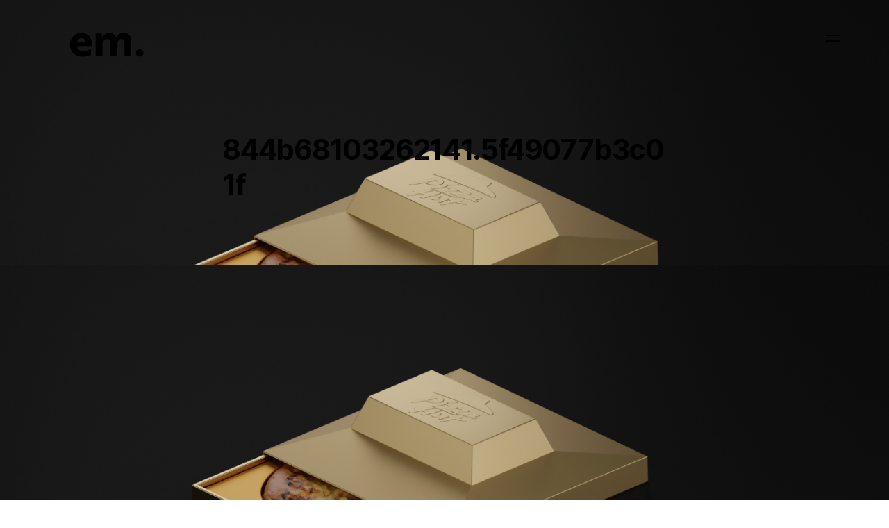

--- FILE ---
content_type: text/html; charset=UTF-8
request_url: https://eslam.design/project/golden-packaging/844b68103262141-5f49077b3c01f/
body_size: 10989
content:
<!doctype html>
<html dir="ltr" lang="en-US" prefix="og: https://ogp.me/ns#" class="is-animating">
	<head>
		<meta charset="UTF-8">
		<meta name="viewport" content="width=device-width, initial-scale=1">
		<title>844b68103262141.5f49077b3c01f | Eslam Mhd</title>
	<style>img:is([sizes="auto" i], [sizes^="auto," i]) { contain-intrinsic-size: 3000px 1500px }</style>
	
		<!-- All in One SEO 4.7.3.1 - aioseo.com -->
		<meta name="robots" content="max-image-preview:large" />
		<link rel="canonical" href="https://eslam.design/project/golden-packaging/844b68103262141-5f49077b3c01f/" />
		<meta name="generator" content="All in One SEO (AIOSEO) 4.7.3.1" />
		<meta property="og:locale" content="en_US" />
		<meta property="og:site_name" content="Eslam Mhd | Eslam Mhd - 3D Artist - Graphic Designer" />
		<meta property="og:type" content="article" />
		<meta property="og:title" content="844b68103262141.5f49077b3c01f | Eslam Mhd" />
		<meta property="og:url" content="https://eslam.design/project/golden-packaging/844b68103262141-5f49077b3c01f/" />
		<meta property="og:image" content="https://eslam.design/wp-content/uploads/2019/11/cropped-logo-dark.png" />
		<meta property="og:image:secure_url" content="https://eslam.design/wp-content/uploads/2019/11/cropped-logo-dark.png" />
		<meta property="og:image:width" content="160" />
		<meta property="og:image:height" content="48" />
		<meta property="article:published_time" content="2022-07-15T20:38:06+00:00" />
		<meta property="article:modified_time" content="2022-07-15T20:38:06+00:00" />
		<meta name="twitter:card" content="summary_large_image" />
		<meta name="twitter:title" content="844b68103262141.5f49077b3c01f | Eslam Mhd" />
		<meta name="twitter:image" content="https://eslam.design/wp-content/uploads/2019/11/cropped-logo-dark.png" />
		<script type="application/ld+json" class="aioseo-schema">
			{"@context":"https:\/\/schema.org","@graph":[{"@type":"BreadcrumbList","@id":"https:\/\/eslam.design\/project\/golden-packaging\/844b68103262141-5f49077b3c01f\/#breadcrumblist","itemListElement":[{"@type":"ListItem","@id":"https:\/\/eslam.design\/#listItem","position":1,"name":"Home","item":"https:\/\/eslam.design\/","nextItem":"https:\/\/eslam.design\/project\/golden-packaging\/844b68103262141-5f49077b3c01f\/#listItem"},{"@type":"ListItem","@id":"https:\/\/eslam.design\/project\/golden-packaging\/844b68103262141-5f49077b3c01f\/#listItem","position":2,"name":"844b68103262141.5f49077b3c01f","previousItem":"https:\/\/eslam.design\/#listItem"}]},{"@type":"ItemPage","@id":"https:\/\/eslam.design\/project\/golden-packaging\/844b68103262141-5f49077b3c01f\/#itempage","url":"https:\/\/eslam.design\/project\/golden-packaging\/844b68103262141-5f49077b3c01f\/","name":"844b68103262141.5f49077b3c01f | Eslam Mhd","inLanguage":"en-US","isPartOf":{"@id":"https:\/\/eslam.design\/#website"},"breadcrumb":{"@id":"https:\/\/eslam.design\/project\/golden-packaging\/844b68103262141-5f49077b3c01f\/#breadcrumblist"},"author":{"@id":"https:\/\/eslam.design\/author\/admin\/#author"},"creator":{"@id":"https:\/\/eslam.design\/author\/admin\/#author"},"datePublished":"2022-07-15T20:38:06+00:00","dateModified":"2022-07-15T20:38:06+00:00"},{"@type":"Organization","@id":"https:\/\/eslam.design\/#organization","name":"Eslam Mhd","description":"Eslam Mhd - 3D Artist - Graphic Designer","url":"https:\/\/eslam.design\/","logo":{"@type":"ImageObject","url":"https:\/\/eslam.design\/wp-content\/uploads\/2019\/11\/cropped-logo-dark.png","@id":"https:\/\/eslam.design\/project\/golden-packaging\/844b68103262141-5f49077b3c01f\/#organizationLogo","width":160,"height":48},"image":{"@id":"https:\/\/eslam.design\/project\/golden-packaging\/844b68103262141-5f49077b3c01f\/#organizationLogo"}},{"@type":"Person","@id":"https:\/\/eslam.design\/author\/admin\/#author","url":"https:\/\/eslam.design\/author\/admin\/","name":"admin","image":{"@type":"ImageObject","@id":"https:\/\/eslam.design\/project\/golden-packaging\/844b68103262141-5f49077b3c01f\/#authorImage","url":"https:\/\/secure.gravatar.com\/avatar\/41e189518d203175f3cd0f22b7310c54ed1118adf11a4b3db79a1ba63d49be31?s=96&d=mm&r=g","width":96,"height":96,"caption":"admin"}},{"@type":"WebSite","@id":"https:\/\/eslam.design\/#website","url":"https:\/\/eslam.design\/","name":"Eslam Mhd","description":"Eslam Mhd - 3D Artist - Graphic Designer","inLanguage":"en-US","publisher":{"@id":"https:\/\/eslam.design\/#organization"}}]}
		</script>
		<!-- All in One SEO -->

<link rel="alternate" type="application/rss+xml" title="Eslam Mhd &raquo; Feed" href="https://eslam.design/feed/" />
<link rel="alternate" type="application/rss+xml" title="Eslam Mhd &raquo; Comments Feed" href="https://eslam.design/comments/feed/" />
<link rel="alternate" type="application/rss+xml" title="Eslam Mhd &raquo; 844b68103262141.5f49077b3c01f Comments Feed" href="https://eslam.design/project/golden-packaging/844b68103262141-5f49077b3c01f/feed/" />
<script>
window._wpemojiSettings = {"baseUrl":"https:\/\/s.w.org\/images\/core\/emoji\/16.0.1\/72x72\/","ext":".png","svgUrl":"https:\/\/s.w.org\/images\/core\/emoji\/16.0.1\/svg\/","svgExt":".svg","source":{"concatemoji":"https:\/\/eslam.design\/wp-includes\/js\/wp-emoji-release.min.js?ver=6.8.3"}};
/*! This file is auto-generated */
!function(s,n){var o,i,e;function c(e){try{var t={supportTests:e,timestamp:(new Date).valueOf()};sessionStorage.setItem(o,JSON.stringify(t))}catch(e){}}function p(e,t,n){e.clearRect(0,0,e.canvas.width,e.canvas.height),e.fillText(t,0,0);var t=new Uint32Array(e.getImageData(0,0,e.canvas.width,e.canvas.height).data),a=(e.clearRect(0,0,e.canvas.width,e.canvas.height),e.fillText(n,0,0),new Uint32Array(e.getImageData(0,0,e.canvas.width,e.canvas.height).data));return t.every(function(e,t){return e===a[t]})}function u(e,t){e.clearRect(0,0,e.canvas.width,e.canvas.height),e.fillText(t,0,0);for(var n=e.getImageData(16,16,1,1),a=0;a<n.data.length;a++)if(0!==n.data[a])return!1;return!0}function f(e,t,n,a){switch(t){case"flag":return n(e,"\ud83c\udff3\ufe0f\u200d\u26a7\ufe0f","\ud83c\udff3\ufe0f\u200b\u26a7\ufe0f")?!1:!n(e,"\ud83c\udde8\ud83c\uddf6","\ud83c\udde8\u200b\ud83c\uddf6")&&!n(e,"\ud83c\udff4\udb40\udc67\udb40\udc62\udb40\udc65\udb40\udc6e\udb40\udc67\udb40\udc7f","\ud83c\udff4\u200b\udb40\udc67\u200b\udb40\udc62\u200b\udb40\udc65\u200b\udb40\udc6e\u200b\udb40\udc67\u200b\udb40\udc7f");case"emoji":return!a(e,"\ud83e\udedf")}return!1}function g(e,t,n,a){var r="undefined"!=typeof WorkerGlobalScope&&self instanceof WorkerGlobalScope?new OffscreenCanvas(300,150):s.createElement("canvas"),o=r.getContext("2d",{willReadFrequently:!0}),i=(o.textBaseline="top",o.font="600 32px Arial",{});return e.forEach(function(e){i[e]=t(o,e,n,a)}),i}function t(e){var t=s.createElement("script");t.src=e,t.defer=!0,s.head.appendChild(t)}"undefined"!=typeof Promise&&(o="wpEmojiSettingsSupports",i=["flag","emoji"],n.supports={everything:!0,everythingExceptFlag:!0},e=new Promise(function(e){s.addEventListener("DOMContentLoaded",e,{once:!0})}),new Promise(function(t){var n=function(){try{var e=JSON.parse(sessionStorage.getItem(o));if("object"==typeof e&&"number"==typeof e.timestamp&&(new Date).valueOf()<e.timestamp+604800&&"object"==typeof e.supportTests)return e.supportTests}catch(e){}return null}();if(!n){if("undefined"!=typeof Worker&&"undefined"!=typeof OffscreenCanvas&&"undefined"!=typeof URL&&URL.createObjectURL&&"undefined"!=typeof Blob)try{var e="postMessage("+g.toString()+"("+[JSON.stringify(i),f.toString(),p.toString(),u.toString()].join(",")+"));",a=new Blob([e],{type:"text/javascript"}),r=new Worker(URL.createObjectURL(a),{name:"wpTestEmojiSupports"});return void(r.onmessage=function(e){c(n=e.data),r.terminate(),t(n)})}catch(e){}c(n=g(i,f,p,u))}t(n)}).then(function(e){for(var t in e)n.supports[t]=e[t],n.supports.everything=n.supports.everything&&n.supports[t],"flag"!==t&&(n.supports.everythingExceptFlag=n.supports.everythingExceptFlag&&n.supports[t]);n.supports.everythingExceptFlag=n.supports.everythingExceptFlag&&!n.supports.flag,n.DOMReady=!1,n.readyCallback=function(){n.DOMReady=!0}}).then(function(){return e}).then(function(){var e;n.supports.everything||(n.readyCallback(),(e=n.source||{}).concatemoji?t(e.concatemoji):e.wpemoji&&e.twemoji&&(t(e.twemoji),t(e.wpemoji)))}))}((window,document),window._wpemojiSettings);
</script>
<style id='wp-emoji-styles-inline-css'>

	img.wp-smiley, img.emoji {
		display: inline !important;
		border: none !important;
		box-shadow: none !important;
		height: 1em !important;
		width: 1em !important;
		margin: 0 0.07em !important;
		vertical-align: -0.1em !important;
		background: none !important;
		padding: 0 !important;
	}
</style>
<link rel='stylesheet' id='wp-block-library-css' href='https://eslam.design/wp-includes/css/dist/block-library/style.min.css?ver=6.8.3' media='all' />
<style id='classic-theme-styles-inline-css'>
/*! This file is auto-generated */
.wp-block-button__link{color:#fff;background-color:#32373c;border-radius:9999px;box-shadow:none;text-decoration:none;padding:calc(.667em + 2px) calc(1.333em + 2px);font-size:1.125em}.wp-block-file__button{background:#32373c;color:#fff;text-decoration:none}
</style>
<link rel='stylesheet' id='bicb-carousel-style-css' href='https://eslam.design/wp-content/plugins/b-carousel-block/build/view.css?ver=6.8.3' media='all' />
<link rel='stylesheet' id='awb-css' href='https://eslam.design/wp-content/plugins/advanced-backgrounds/assets/awb/awb.min.css?ver=1.12.4' media='all' />
<style id='global-styles-inline-css'>
:root{--wp--preset--aspect-ratio--square: 1;--wp--preset--aspect-ratio--4-3: 4/3;--wp--preset--aspect-ratio--3-4: 3/4;--wp--preset--aspect-ratio--3-2: 3/2;--wp--preset--aspect-ratio--2-3: 2/3;--wp--preset--aspect-ratio--16-9: 16/9;--wp--preset--aspect-ratio--9-16: 9/16;--wp--preset--color--black: #000000;--wp--preset--color--cyan-bluish-gray: #abb8c3;--wp--preset--color--white: #ffffff;--wp--preset--color--pale-pink: #f78da7;--wp--preset--color--vivid-red: #cf2e2e;--wp--preset--color--luminous-vivid-orange: #ff6900;--wp--preset--color--luminous-vivid-amber: #fcb900;--wp--preset--color--light-green-cyan: #7bdcb5;--wp--preset--color--vivid-green-cyan: #00d084;--wp--preset--color--pale-cyan-blue: #8ed1fc;--wp--preset--color--vivid-cyan-blue: #0693e3;--wp--preset--color--vivid-purple: #9b51e0;--wp--preset--gradient--vivid-cyan-blue-to-vivid-purple: linear-gradient(135deg,rgba(6,147,227,1) 0%,rgb(155,81,224) 100%);--wp--preset--gradient--light-green-cyan-to-vivid-green-cyan: linear-gradient(135deg,rgb(122,220,180) 0%,rgb(0,208,130) 100%);--wp--preset--gradient--luminous-vivid-amber-to-luminous-vivid-orange: linear-gradient(135deg,rgba(252,185,0,1) 0%,rgba(255,105,0,1) 100%);--wp--preset--gradient--luminous-vivid-orange-to-vivid-red: linear-gradient(135deg,rgba(255,105,0,1) 0%,rgb(207,46,46) 100%);--wp--preset--gradient--very-light-gray-to-cyan-bluish-gray: linear-gradient(135deg,rgb(238,238,238) 0%,rgb(169,184,195) 100%);--wp--preset--gradient--cool-to-warm-spectrum: linear-gradient(135deg,rgb(74,234,220) 0%,rgb(151,120,209) 20%,rgb(207,42,186) 40%,rgb(238,44,130) 60%,rgb(251,105,98) 80%,rgb(254,248,76) 100%);--wp--preset--gradient--blush-light-purple: linear-gradient(135deg,rgb(255,206,236) 0%,rgb(152,150,240) 100%);--wp--preset--gradient--blush-bordeaux: linear-gradient(135deg,rgb(254,205,165) 0%,rgb(254,45,45) 50%,rgb(107,0,62) 100%);--wp--preset--gradient--luminous-dusk: linear-gradient(135deg,rgb(255,203,112) 0%,rgb(199,81,192) 50%,rgb(65,88,208) 100%);--wp--preset--gradient--pale-ocean: linear-gradient(135deg,rgb(255,245,203) 0%,rgb(182,227,212) 50%,rgb(51,167,181) 100%);--wp--preset--gradient--electric-grass: linear-gradient(135deg,rgb(202,248,128) 0%,rgb(113,206,126) 100%);--wp--preset--gradient--midnight: linear-gradient(135deg,rgb(2,3,129) 0%,rgb(40,116,252) 100%);--wp--preset--font-size--small: 13px;--wp--preset--font-size--medium: 19px;--wp--preset--font-size--large: 36px;--wp--preset--font-size--x-large: 42px;--wp--preset--font-size--normal: 15px;--wp--preset--font-size--extra-large: 46px;--wp--preset--font-size--huge: 57px;--wp--preset--spacing--20: 0.44rem;--wp--preset--spacing--30: 0.67rem;--wp--preset--spacing--40: 1rem;--wp--preset--spacing--50: 1.5rem;--wp--preset--spacing--60: 2.25rem;--wp--preset--spacing--70: 3.38rem;--wp--preset--spacing--80: 5.06rem;--wp--preset--shadow--natural: 6px 6px 9px rgba(0, 0, 0, 0.2);--wp--preset--shadow--deep: 12px 12px 50px rgba(0, 0, 0, 0.4);--wp--preset--shadow--sharp: 6px 6px 0px rgba(0, 0, 0, 0.2);--wp--preset--shadow--outlined: 6px 6px 0px -3px rgba(255, 255, 255, 1), 6px 6px rgba(0, 0, 0, 1);--wp--preset--shadow--crisp: 6px 6px 0px rgba(0, 0, 0, 1);}:where(.is-layout-flex){gap: 0.5em;}:where(.is-layout-grid){gap: 0.5em;}body .is-layout-flex{display: flex;}.is-layout-flex{flex-wrap: wrap;align-items: center;}.is-layout-flex > :is(*, div){margin: 0;}body .is-layout-grid{display: grid;}.is-layout-grid > :is(*, div){margin: 0;}:where(.wp-block-columns.is-layout-flex){gap: 2em;}:where(.wp-block-columns.is-layout-grid){gap: 2em;}:where(.wp-block-post-template.is-layout-flex){gap: 1.25em;}:where(.wp-block-post-template.is-layout-grid){gap: 1.25em;}.has-black-color{color: var(--wp--preset--color--black) !important;}.has-cyan-bluish-gray-color{color: var(--wp--preset--color--cyan-bluish-gray) !important;}.has-white-color{color: var(--wp--preset--color--white) !important;}.has-pale-pink-color{color: var(--wp--preset--color--pale-pink) !important;}.has-vivid-red-color{color: var(--wp--preset--color--vivid-red) !important;}.has-luminous-vivid-orange-color{color: var(--wp--preset--color--luminous-vivid-orange) !important;}.has-luminous-vivid-amber-color{color: var(--wp--preset--color--luminous-vivid-amber) !important;}.has-light-green-cyan-color{color: var(--wp--preset--color--light-green-cyan) !important;}.has-vivid-green-cyan-color{color: var(--wp--preset--color--vivid-green-cyan) !important;}.has-pale-cyan-blue-color{color: var(--wp--preset--color--pale-cyan-blue) !important;}.has-vivid-cyan-blue-color{color: var(--wp--preset--color--vivid-cyan-blue) !important;}.has-vivid-purple-color{color: var(--wp--preset--color--vivid-purple) !important;}.has-black-background-color{background-color: var(--wp--preset--color--black) !important;}.has-cyan-bluish-gray-background-color{background-color: var(--wp--preset--color--cyan-bluish-gray) !important;}.has-white-background-color{background-color: var(--wp--preset--color--white) !important;}.has-pale-pink-background-color{background-color: var(--wp--preset--color--pale-pink) !important;}.has-vivid-red-background-color{background-color: var(--wp--preset--color--vivid-red) !important;}.has-luminous-vivid-orange-background-color{background-color: var(--wp--preset--color--luminous-vivid-orange) !important;}.has-luminous-vivid-amber-background-color{background-color: var(--wp--preset--color--luminous-vivid-amber) !important;}.has-light-green-cyan-background-color{background-color: var(--wp--preset--color--light-green-cyan) !important;}.has-vivid-green-cyan-background-color{background-color: var(--wp--preset--color--vivid-green-cyan) !important;}.has-pale-cyan-blue-background-color{background-color: var(--wp--preset--color--pale-cyan-blue) !important;}.has-vivid-cyan-blue-background-color{background-color: var(--wp--preset--color--vivid-cyan-blue) !important;}.has-vivid-purple-background-color{background-color: var(--wp--preset--color--vivid-purple) !important;}.has-black-border-color{border-color: var(--wp--preset--color--black) !important;}.has-cyan-bluish-gray-border-color{border-color: var(--wp--preset--color--cyan-bluish-gray) !important;}.has-white-border-color{border-color: var(--wp--preset--color--white) !important;}.has-pale-pink-border-color{border-color: var(--wp--preset--color--pale-pink) !important;}.has-vivid-red-border-color{border-color: var(--wp--preset--color--vivid-red) !important;}.has-luminous-vivid-orange-border-color{border-color: var(--wp--preset--color--luminous-vivid-orange) !important;}.has-luminous-vivid-amber-border-color{border-color: var(--wp--preset--color--luminous-vivid-amber) !important;}.has-light-green-cyan-border-color{border-color: var(--wp--preset--color--light-green-cyan) !important;}.has-vivid-green-cyan-border-color{border-color: var(--wp--preset--color--vivid-green-cyan) !important;}.has-pale-cyan-blue-border-color{border-color: var(--wp--preset--color--pale-cyan-blue) !important;}.has-vivid-cyan-blue-border-color{border-color: var(--wp--preset--color--vivid-cyan-blue) !important;}.has-vivid-purple-border-color{border-color: var(--wp--preset--color--vivid-purple) !important;}.has-vivid-cyan-blue-to-vivid-purple-gradient-background{background: var(--wp--preset--gradient--vivid-cyan-blue-to-vivid-purple) !important;}.has-light-green-cyan-to-vivid-green-cyan-gradient-background{background: var(--wp--preset--gradient--light-green-cyan-to-vivid-green-cyan) !important;}.has-luminous-vivid-amber-to-luminous-vivid-orange-gradient-background{background: var(--wp--preset--gradient--luminous-vivid-amber-to-luminous-vivid-orange) !important;}.has-luminous-vivid-orange-to-vivid-red-gradient-background{background: var(--wp--preset--gradient--luminous-vivid-orange-to-vivid-red) !important;}.has-very-light-gray-to-cyan-bluish-gray-gradient-background{background: var(--wp--preset--gradient--very-light-gray-to-cyan-bluish-gray) !important;}.has-cool-to-warm-spectrum-gradient-background{background: var(--wp--preset--gradient--cool-to-warm-spectrum) !important;}.has-blush-light-purple-gradient-background{background: var(--wp--preset--gradient--blush-light-purple) !important;}.has-blush-bordeaux-gradient-background{background: var(--wp--preset--gradient--blush-bordeaux) !important;}.has-luminous-dusk-gradient-background{background: var(--wp--preset--gradient--luminous-dusk) !important;}.has-pale-ocean-gradient-background{background: var(--wp--preset--gradient--pale-ocean) !important;}.has-electric-grass-gradient-background{background: var(--wp--preset--gradient--electric-grass) !important;}.has-midnight-gradient-background{background: var(--wp--preset--gradient--midnight) !important;}.has-small-font-size{font-size: var(--wp--preset--font-size--small) !important;}.has-medium-font-size{font-size: var(--wp--preset--font-size--medium) !important;}.has-large-font-size{font-size: var(--wp--preset--font-size--large) !important;}.has-x-large-font-size{font-size: var(--wp--preset--font-size--x-large) !important;}
:where(.wp-block-post-template.is-layout-flex){gap: 1.25em;}:where(.wp-block-post-template.is-layout-grid){gap: 1.25em;}
:where(.wp-block-columns.is-layout-flex){gap: 2em;}:where(.wp-block-columns.is-layout-grid){gap: 2em;}
:root :where(.wp-block-pullquote){font-size: 1.5em;line-height: 1.6;}
</style>
<link rel='stylesheet' id='contact-form-7-css' href='https://eslam.design/wp-content/plugins/contact-form-7/includes/css/styles.css?ver=6.0' media='all' />
<link rel='stylesheet' id='swiper-css' href='https://eslam.design/wp-content/plugins/elementor/assets/lib/swiper/v8/css/swiper.min.css?ver=8.4.5' media='all' />
<link rel='stylesheet' id='fancybox-css' href='https://eslam.design/wp-content/plugins/themerain-core/assets/css/fancybox.min.css?ver=6.8.3' media='all' />
<link rel='stylesheet' id='trc-main-css' href='https://eslam.design/wp-content/plugins/themerain-core/assets/css/main.css?ver=6.8.3' media='all' />
<link rel='stylesheet' id='themerain-style-css' href='https://eslam.design/wp-content/themes/facade/assets/css/main.css?ver=2.0.5' media='all' />
<style id='themerain-style-inline-css'>
/* Custom CSS */ 
</style>
<link rel="https://api.w.org/" href="https://eslam.design/wp-json/" /><link rel="alternate" title="JSON" type="application/json" href="https://eslam.design/wp-json/wp/v2/media/3675" /><link rel="EditURI" type="application/rsd+xml" title="RSD" href="https://eslam.design/xmlrpc.php?rsd" />
<meta name="generator" content="WordPress 6.8.3" />
<link rel='shortlink' href='https://eslam.design/?p=3675' />
<link rel="alternate" title="oEmbed (JSON)" type="application/json+oembed" href="https://eslam.design/wp-json/oembed/1.0/embed?url=https%3A%2F%2Feslam.design%2Fproject%2Fgolden-packaging%2F844b68103262141-5f49077b3c01f%2F" />
<link rel="alternate" title="oEmbed (XML)" type="text/xml+oembed" href="https://eslam.design/wp-json/oembed/1.0/embed?url=https%3A%2F%2Feslam.design%2Fproject%2Fgolden-packaging%2F844b68103262141-5f49077b3c01f%2F&#038;format=xml" />

		<!-- GA Google Analytics @ https://m0n.co/ga -->
		<script async src="https://www.googletagmanager.com/gtag/js?id=UA-72839971-2"></script>
		<script>
			window.dataLayer = window.dataLayer || [];
			function gtag(){dataLayer.push(arguments);}
			gtag('js', new Date());
			gtag('config', 'UA-72839971-2');
		</script>

	<meta name="generator" content="Elementor 3.25.4; features: e_font_icon_svg, additional_custom_breakpoints, e_optimized_control_loading; settings: css_print_method-external, google_font-enabled, font_display-swap">
			<style>
				.e-con.e-parent:nth-of-type(n+4):not(.e-lazyloaded):not(.e-no-lazyload),
				.e-con.e-parent:nth-of-type(n+4):not(.e-lazyloaded):not(.e-no-lazyload) * {
					background-image: none !important;
				}
				@media screen and (max-height: 1024px) {
					.e-con.e-parent:nth-of-type(n+3):not(.e-lazyloaded):not(.e-no-lazyload),
					.e-con.e-parent:nth-of-type(n+3):not(.e-lazyloaded):not(.e-no-lazyload) * {
						background-image: none !important;
					}
				}
				@media screen and (max-height: 640px) {
					.e-con.e-parent:nth-of-type(n+2):not(.e-lazyloaded):not(.e-no-lazyload),
					.e-con.e-parent:nth-of-type(n+2):not(.e-lazyloaded):not(.e-no-lazyload) * {
						background-image: none !important;
					}
				}
			</style>
			<link rel="icon" href="https://eslam.design/wp-content/uploads/2019/11/cropped-logo-dark-1-32x32.png" sizes="32x32" />
<link rel="icon" href="https://eslam.design/wp-content/uploads/2019/11/cropped-logo-dark-1-192x192.png" sizes="192x192" />
<link rel="apple-touch-icon" href="https://eslam.design/wp-content/uploads/2019/11/cropped-logo-dark-1-180x180.png" />
<meta name="msapplication-TileImage" content="https://eslam.design/wp-content/uploads/2019/11/cropped-logo-dark-1-270x270.png" />
		<style id="wp-custom-css">
			.site-logo { text-transform: lowercase; }

.page-id-3907 .site-header {
	display: none!important;
	
}		</style>
		<style id="wpforms-css-vars-root">
				:root {
					--wpforms-field-border-radius: 3px;
--wpforms-field-border-style: solid;
--wpforms-field-border-size: 1px;
--wpforms-field-background-color: #ffffff;
--wpforms-field-border-color: rgba( 0, 0, 0, 0.25 );
--wpforms-field-border-color-spare: rgba( 0, 0, 0, 0.25 );
--wpforms-field-text-color: rgba( 0, 0, 0, 0.7 );
--wpforms-field-menu-color: #ffffff;
--wpforms-label-color: rgba( 0, 0, 0, 0.85 );
--wpforms-label-sublabel-color: rgba( 0, 0, 0, 0.55 );
--wpforms-label-error-color: #d63637;
--wpforms-button-border-radius: 3px;
--wpforms-button-border-style: none;
--wpforms-button-border-size: 1px;
--wpforms-button-background-color: #066aab;
--wpforms-button-border-color: #066aab;
--wpforms-button-text-color: #ffffff;
--wpforms-page-break-color: #066aab;
--wpforms-background-image: none;
--wpforms-background-position: center center;
--wpforms-background-repeat: no-repeat;
--wpforms-background-size: cover;
--wpforms-background-width: 100px;
--wpforms-background-height: 100px;
--wpforms-background-color: rgba( 0, 0, 0, 0 );
--wpforms-background-url: none;
--wpforms-container-padding: 0px;
--wpforms-container-border-style: none;
--wpforms-container-border-width: 1px;
--wpforms-container-border-color: #000000;
--wpforms-container-border-radius: 3px;
--wpforms-field-size-input-height: 43px;
--wpforms-field-size-input-spacing: 15px;
--wpforms-field-size-font-size: 16px;
--wpforms-field-size-line-height: 19px;
--wpforms-field-size-padding-h: 14px;
--wpforms-field-size-checkbox-size: 16px;
--wpforms-field-size-sublabel-spacing: 5px;
--wpforms-field-size-icon-size: 1;
--wpforms-label-size-font-size: 16px;
--wpforms-label-size-line-height: 19px;
--wpforms-label-size-sublabel-font-size: 14px;
--wpforms-label-size-sublabel-line-height: 17px;
--wpforms-button-size-font-size: 17px;
--wpforms-button-size-height: 41px;
--wpforms-button-size-padding-h: 15px;
--wpforms-button-size-margin-top: 10px;
--wpforms-container-shadow-size-box-shadow: none;

				}
			</style>	</head>

	<body class="attachment wp-singular attachment-template-default single single-attachment postid-3675 attachmentid-3675 attachment-png wp-custom-logo wp-embed-responsive wp-theme-facade swup-enabled menu-side hero-default elementor-default elementor-kit-3886">
		
		<div class="site" id="swup">
			<header class="site-header">
				<div class="site-logo transition-fade">
	<a href="https://eslam.design/" rel="home"><img width="160" height="48" src="https://eslam.design/wp-content/uploads/2019/11/cropped-logo-dark.png" class="logo" alt="Eslam Mhd" decoding="async" /></a></div>
				
<div class="site-menu-wrapper">
	<div class="site-menu-inner">
					<nav class="site-menu">
				<ul id="menu-primary" class="menu"><li id="menu-item-3630" class="menu-item menu-item-type-post_type menu-item-object-page menu-item-home menu-item-3630"><a href="https://eslam.design/" class="lg">Work</a></li>
<li id="menu-item-3622" class="menu-item menu-item-type-post_type menu-item-object-page menu-item-3622"><a href="https://eslam.design/about/" class="lg">About</a></li>
<li id="menu-item-3623" class="menu-item menu-item-type-post_type menu-item-object-page menu-item-3623"><a href="https://eslam.design/contact/" class="lg">Contact</a></li>
</ul>			</nav>
		
		<div class="site-info">
						<div class="site-social"><a href="https://twitter.com/eslammo7med" target="_blank"><svg aria-hidden="true" role="img" focusable="false" width="28" height="28" xmlns="http://www.w3.org/2000/svg"><path d="M15.803 12.892 23.187 4h-1.75l-6.41 7.721L9.905 4H4l7.743 11.675L4 25h1.75l6.77-8.154L17.928 25h5.905l-8.03-12.108Zm-2.396 2.887-.784-1.163L6.38 5.364h2.687l5.038 7.467.784 1.162 6.548 9.705H18.75l-5.343-7.92Z"/></svg></a><a href="https://www.instagram.com/eslammo7amed" target="_blank"><svg aria-hidden="true" role="img" focusable="false" width="28" height="28" viewBox="0 0 24 24" xmlns="http://www.w3.org/2000/svg"><path d="M12,4.622c2.403,0,2.688,0.009,3.637,0.052c0.877,0.04,1.354,0.187,1.671,0.31c0.42,0.163,0.72,0.358,1.035,0.673 c0.315,0.315,0.51,0.615,0.673,1.035c0.123,0.317,0.27,0.794,0.31,1.671c0.043,0.949,0.052,1.234,0.052,3.637 s-0.009,2.688-0.052,3.637c-0.04,0.877-0.187,1.354-0.31,1.671c-0.163,0.42-0.358,0.72-0.673,1.035 c-0.315,0.315-0.615,0.51-1.035,0.673c-0.317,0.123-0.794,0.27-1.671,0.31c-0.949,0.043-1.233,0.052-3.637,0.052 s-2.688-0.009-3.637-0.052c-0.877-0.04-1.354-0.187-1.671-0.31c-0.42-0.163-0.72-0.358-1.035-0.673 c-0.315-0.315-0.51-0.615-0.673-1.035c-0.123-0.317-0.27-0.794-0.31-1.671C4.631,14.688,4.622,14.403,4.622,12 s0.009-2.688,0.052-3.637c0.04-0.877,0.187-1.354,0.31-1.671c0.163-0.42,0.358-0.72,0.673-1.035 c0.315-0.315,0.615-0.51,1.035-0.673c0.317-0.123,0.794-0.27,1.671-0.31C9.312,4.631,9.597,4.622,12,4.622 M12,3 C9.556,3,9.249,3.01,8.289,3.054C7.331,3.098,6.677,3.25,6.105,3.472C5.513,3.702,5.011,4.01,4.511,4.511 c-0.5,0.5-0.808,1.002-1.038,1.594C3.25,6.677,3.098,7.331,3.054,8.289C3.01,9.249,3,9.556,3,12c0,2.444,0.01,2.751,0.054,3.711 c0.044,0.958,0.196,1.612,0.418,2.185c0.23,0.592,0.538,1.094,1.038,1.594c0.5,0.5,1.002,0.808,1.594,1.038 c0.572,0.222,1.227,0.375,2.185,0.418C9.249,20.99,9.556,21,12,21s2.751-0.01,3.711-0.054c0.958-0.044,1.612-0.196,2.185-0.418 c0.592-0.23,1.094-0.538,1.594-1.038c0.5-0.5,0.808-1.002,1.038-1.594c0.222-0.572,0.375-1.227,0.418-2.185 C20.99,14.751,21,14.444,21,12s-0.01-2.751-0.054-3.711c-0.044-0.958-0.196-1.612-0.418-2.185c-0.23-0.592-0.538-1.094-1.038-1.594 c-0.5-0.5-1.002-0.808-1.594-1.038c-0.572-0.222-1.227-0.375-2.185-0.418C14.751,3.01,14.444,3,12,3L12,3z M12,7.378 c-2.552,0-4.622,2.069-4.622,4.622S9.448,16.622,12,16.622s4.622-2.069,4.622-4.622S14.552,7.378,12,7.378z M12,15 c-1.657,0-3-1.343-3-3s1.343-3,3-3s3,1.343,3,3S13.657,15,12,15z M16.804,6.116c-0.596,0-1.08,0.484-1.08,1.08 s0.484,1.08,1.08,1.08c0.596,0,1.08-0.484,1.08-1.08S17.401,6.116,16.804,6.116z"></path></svg></a><a href="https://www.behance.net/eslammohamedph" target="_blank"><svg aria-hidden="true" role="img" focusable="false" width="28" height="28" viewBox="0 0 24 24" xmlns="http://www.w3.org/2000/svg"><path d="M7.799,5.698c0.589,0,1.12,0.051,1.606,0.156c0.482,0.102,0.894,0.273,1.241,0.507c0.344,0.235,0.612,0.546,0.804,0.938 c0.188,0.387,0.281,0.871,0.281,1.443c0,0.619-0.141,1.137-0.421,1.551c-0.284,0.413-0.7,0.751-1.255,1.014 c0.756,0.218,1.317,0.601,1.689,1.146c0.374,0.549,0.557,1.205,0.557,1.975c0,0.623-0.12,1.161-0.359,1.612 c-0.241,0.457-0.569,0.828-0.973,1.114c-0.408,0.288-0.876,0.5-1.399,0.637C9.052,17.931,8.514,18,7.963,18H2V5.698H7.799 M7.449,10.668c0.481,0,0.878-0.114,1.192-0.345c0.311-0.228,0.463-0.603,0.463-1.119c0-0.286-0.051-0.523-0.152-0.707 C8.848,8.315,8.711,8.171,8.536,8.07C8.362,7.966,8.166,7.894,7.94,7.854c-0.224-0.044-0.457-0.06-0.697-0.06H4.709v2.874H7.449z M7.6,15.905c0.267,0,0.521-0.024,0.759-0.077c0.243-0.053,0.457-0.137,0.637-0.261c0.182-0.12,0.332-0.283,0.441-0.491 C9.547,14.87,9.6,14.602,9.6,14.278c0-0.633-0.18-1.084-0.533-1.357c-0.356-0.27-0.83-0.404-1.413-0.404H4.709v3.388L7.6,15.905z M16.162,15.864c0.367,0.358,0.897,0.538,1.583,0.538c0.493,0,0.92-0.125,1.277-0.374c0.354-0.248,0.571-0.514,0.654-0.79h2.155 c-0.347,1.072-0.872,1.838-1.589,2.299C19.534,18,18.67,18.23,17.662,18.23c-0.701,0-1.332-0.113-1.899-0.337 c-0.567-0.227-1.041-0.544-1.439-0.958c-0.389-0.415-0.689-0.907-0.904-1.484c-0.213-0.574-0.32-1.21-0.32-1.899 c0-0.666,0.11-1.288,0.329-1.863c0.222-0.577,0.529-1.075,0.933-1.492c0.406-0.42,0.885-0.751,1.444-0.994 c0.558-0.241,1.175-0.363,1.857-0.363c0.754,0,1.414,0.145,1.98,0.44c0.563,0.291,1.026,0.686,1.389,1.181 c0.363,0.493,0.622,1.057,0.783,1.69c0.16,0.632,0.217,1.292,0.171,1.983h-6.428C15.557,14.84,15.795,15.506,16.162,15.864 M18.973,11.184c-0.291-0.321-0.783-0.496-1.384-0.496c-0.39,0-0.714,0.066-0.973,0.2c-0.254,0.132-0.461,0.297-0.621,0.491 c-0.157,0.197-0.265,0.405-0.328,0.628c-0.063,0.217-0.101,0.413-0.111,0.587h3.98C19.478,11.969,19.265,11.509,18.973,11.184z M15.057,7.738h4.985V6.524h-4.985L15.057,7.738z"></path></svg></a><a href="https://dribbble.com/eslammo7amed" target="_blank"><svg aria-hidden="true" role="img" focusable="false" width="28" height="28" viewBox="0 0 24 24" xmlns="http://www.w3.org/2000/svg"><path d="M12,22C6.486,22,2,17.514,2,12S6.486,2,12,2c5.514,0,10,4.486,10,10S17.514,22,12,22z M20.434,13.369 c-0.292-0.092-2.644-0.794-5.32-0.365c1.117,3.07,1.572,5.57,1.659,6.09C18.689,17.798,20.053,15.745,20.434,13.369z M15.336,19.876c-0.127-0.749-0.623-3.361-1.822-6.477c-0.019,0.006-0.038,0.013-0.056,0.019c-4.818,1.679-6.547,5.02-6.701,5.334 c1.448,1.129,3.268,1.803,5.243,1.803C13.183,20.555,14.311,20.313,15.336,19.876z M5.654,17.724 c0.193-0.331,2.538-4.213,6.943-5.637c0.111-0.036,0.224-0.07,0.337-0.102c-0.214-0.485-0.448-0.971-0.692-1.45 c-4.266,1.277-8.405,1.223-8.778,1.216c-0.003,0.087-0.004,0.174-0.004,0.261C3.458,14.207,4.29,16.21,5.654,17.724z M3.639,10.264 c0.382,0.005,3.901,0.02,7.897-1.041c-1.415-2.516-2.942-4.631-3.167-4.94C5.979,5.41,4.193,7.613,3.639,10.264z M9.998,3.709 c0.236,0.316,1.787,2.429,3.187,5c3.037-1.138,4.323-2.867,4.477-3.085C16.154,4.286,14.17,3.471,12,3.471 C11.311,3.471,10.641,3.554,9.998,3.709z M18.612,6.612C18.432,6.855,17,8.69,13.842,9.979c0.199,0.407,0.389,0.821,0.567,1.237 c0.063,0.148,0.124,0.295,0.184,0.441c2.842-0.357,5.666,0.215,5.948,0.275C20.522,9.916,19.801,8.065,18.612,6.612z"></path></svg></a></div>		</div>
	</div>
</div>

<div class="menu-close"></div>

<div class="menu-toggle">
	<div><span></span></div>
	<div><span></span></div>
</div>
			</header>

			
<div class="site-hero mb-md">
	
<div class="hero-caption aligndefault">
	
			<h1 class="hero-title">844b68103262141.5f49077b3c01f</h1>
	
	</div>
	<div class="hero-media"><div class="mask"><video class="cover" src="https://eslam.design/wp-content/uploads/2022/02/844b68103262141.5f49077b3c01f.png" muted loop playsinline autoplay poster="https://eslam.design/wp-content/uploads/2022/02/844b68103262141.5f49077b3c01f.png"></video></div></div></div>

			<main class="site-main">
<article class="post-3675 attachment type-attachment status-inherit hentry is-aos" id="post-3675">

	<div class="entry-content">
		<p class="attachment"><a href='https://eslam.design/wp-content/uploads/2022/02/844b68103262141.5f49077b3c01f.png'><img decoding="async" width="300" height="161" src="https://eslam.design/wp-content/uploads/2022/02/844b68103262141.5f49077b3c01f-300x161.png" class="attachment-medium size-medium" alt="" srcset="https://eslam.design/wp-content/uploads/2022/02/844b68103262141.5f49077b3c01f-300x161.png 300w, https://eslam.design/wp-content/uploads/2022/02/844b68103262141.5f49077b3c01f-1024x549.png 1024w, https://eslam.design/wp-content/uploads/2022/02/844b68103262141.5f49077b3c01f-768x411.png 768w, https://eslam.design/wp-content/uploads/2022/02/844b68103262141.5f49077b3c01f-1536x823.png 1536w, https://eslam.design/wp-content/uploads/2022/02/844b68103262141.5f49077b3c01f-2048x1097.png 2048w" sizes="(max-width: 300px) 100vw, 300px" /></a></p>
			</div>

	
</article>

<div class="comments-area aligndefault" id="comments">
	
		<div id="respond" class="comment-respond">
		<h3 id="reply-title" class="comment-reply-title">Leave a Reply <small><a rel="nofollow" id="cancel-comment-reply-link" href="/project/golden-packaging/844b68103262141-5f49077b3c01f/#respond" style="display:none;">Cancel reply</a></small></h3><form action="https://eslam.design/wp-comments-post.php" method="post" id="commentform" class="comment-form"><p class="comment-form-author"><label for="author">Name <span class="required">*</span></label> <input id="author" placeholder="Name *" name="author" type="text" value="" size="30" maxlength="245" autocomplete="name" required /></p>
<p class="comment-form-email"><label for="email">Email <span class="required">*</span></label> <input id="email" placeholder="Email *" name="email" type="email" value="" size="30" maxlength="100" autocomplete="email" required /></p>
<p class="comment-form-comment"><label for="comment">Comment <span class="required">*</span></label> <textarea id="comment" name="comment" placeholder="Comment" rows="4" cols="45" rows="8" maxlength="65525" required></textarea></p><p class="form-submit"><input name="submit" type="submit" id="submit" class="submit" value="Post" /> <input type='hidden' name='comment_post_ID' value='3675' id='comment_post_ID' />
<input type='hidden' name='comment_parent' id='comment_parent' value='0' />
</p></form>	</div><!-- #respond -->
	</div>
			</main>

			<footer class="site-footer transition-fade">
				<div class="footer-column">
					<p>© 24 Eslam Mhd.</p>
				</div>

				<div class="footer-column">
					<p>Digital agency </p>
				</div>
			</footer>

			<div class="background-media"><div class="mask"><video class="cover" src="https://eslam.design/wp-content/uploads/2022/02/844b68103262141.5f49077b3c01f.png" muted loop playsinline autoplay poster="https://eslam.design/wp-content/uploads/2022/02/844b68103262141.5f49077b3c01f.png"></video></div></div>					</div>

		<script type="speculationrules">
{"prefetch":[{"source":"document","where":{"and":[{"href_matches":"\/*"},{"not":{"href_matches":["\/wp-*.php","\/wp-admin\/*","\/wp-content\/uploads\/*","\/wp-content\/*","\/wp-content\/plugins\/*","\/wp-content\/themes\/facade\/*","\/*\\?(.+)"]}},{"not":{"selector_matches":"a[rel~=\"nofollow\"]"}},{"not":{"selector_matches":".no-prefetch, .no-prefetch a"}}]},"eagerness":"conservative"}]}
</script>
			<script type='text/javascript'>
				const lazyloadRunObserver = () => {
					const lazyloadBackgrounds = document.querySelectorAll( `.e-con.e-parent:not(.e-lazyloaded)` );
					const lazyloadBackgroundObserver = new IntersectionObserver( ( entries ) => {
						entries.forEach( ( entry ) => {
							if ( entry.isIntersecting ) {
								let lazyloadBackground = entry.target;
								if( lazyloadBackground ) {
									lazyloadBackground.classList.add( 'e-lazyloaded' );
								}
								lazyloadBackgroundObserver.unobserve( entry.target );
							}
						});
					}, { rootMargin: '200px 0px 200px 0px' } );
					lazyloadBackgrounds.forEach( ( lazyloadBackground ) => {
						lazyloadBackgroundObserver.observe( lazyloadBackground );
					} );
				};
				const events = [
					'DOMContentLoaded',
					'elementor/lazyload/observe',
				];
				events.forEach( ( event ) => {
					document.addEventListener( event, lazyloadRunObserver );
				} );
			</script>
			<script src="https://eslam.design/wp-content/plugins/advanced-backgrounds/assets/vendor/jarallax/dist/jarallax.min.js?ver=2.2.0" id="jarallax-js"></script>
<script src="https://eslam.design/wp-content/plugins/advanced-backgrounds/assets/vendor/jarallax/dist/jarallax-video.min.js?ver=2.2.0" id="jarallax-video-js"></script>
<script id="awb-js-extra">
var AWB = {"version":"1.12.4","settings":{"disable_parallax":[],"disable_video":[],"full_width_fallback":false}};
</script>
<script src="https://eslam.design/wp-content/plugins/advanced-backgrounds/assets/awb/awb.min.js?ver=1.12.4" id="awb-js"></script>
<script src="https://eslam.design/wp-includes/js/dist/hooks.min.js?ver=4d63a3d491d11ffd8ac6" id="wp-hooks-js"></script>
<script src="https://eslam.design/wp-includes/js/dist/i18n.min.js?ver=5e580eb46a90c2b997e6" id="wp-i18n-js"></script>
<script id="wp-i18n-js-after">
wp.i18n.setLocaleData( { 'text direction\u0004ltr': [ 'ltr' ] } );
</script>
<script src="https://eslam.design/wp-content/plugins/contact-form-7/includes/swv/js/index.js?ver=6.0" id="swv-js"></script>
<script id="contact-form-7-js-before">
var wpcf7 = {
    "api": {
        "root": "https:\/\/eslam.design\/wp-json\/",
        "namespace": "contact-form-7\/v1"
    }
};
</script>
<script src="https://eslam.design/wp-content/plugins/contact-form-7/includes/js/index.js?ver=6.0" id="contact-form-7-js"></script>
<script src="https://eslam.design/wp-content/plugins/themerain-core/assets/js/swiper.min.js" id="swiper-js"></script>
<script src="https://eslam.design/wp-content/plugins/themerain-core/assets/js/fancybox.min.js" id="fancybox-js"></script>
<script src="https://eslam.design/wp-content/plugins/themerain-core/assets/js/main.js" id="trc-main-js"></script>
<script src="https://eslam.design/wp-includes/js/comment-reply.min.js?ver=6.8.3" id="comment-reply-js" async data-wp-strategy="async"></script>
<script src="https://eslam.design/wp-content/themes/facade/assets/js/swup.min.js?ver=4.7.0" id="swup-js"></script>
<script src="https://eslam.design/wp-content/themes/facade/assets/js/SwupHeadPlugin.min.js?ver=2.2.1" id="swup-head-plugin-js"></script>
<script src="https://eslam.design/wp-content/themes/facade/assets/js/gsap.min.js?ver=2.0.5" id="gsap-js"></script>
<script src="https://eslam.design/wp-content/themes/facade/assets/js/scrolltrigger.min.js?ver=2.0.5" id="scroll-trigger-js"></script>
<script src="https://eslam.design/wp-content/themes/facade/assets/js/lazysizes.min.js?ver=2.0.5" id="lazysizes-js"></script>
<script src="https://eslam.design/wp-content/themes/facade/assets/js/ls.unveilhooks.min.js?ver=2.0.5" id="ls-unveilhooks-js"></script>
<script id="themerain-scripts-js-extra">
var themerain = {"ajaxurl":"https:\/\/eslam.design\/wp-admin\/admin-ajax.php","nonce":"8b3e03da97"};
</script>
<script src="https://eslam.design/wp-content/themes/facade/assets/js/main.js?ver=2.0.5" id="themerain-scripts-js"></script>
	<script defer src="https://static.cloudflareinsights.com/beacon.min.js/vcd15cbe7772f49c399c6a5babf22c1241717689176015" integrity="sha512-ZpsOmlRQV6y907TI0dKBHq9Md29nnaEIPlkf84rnaERnq6zvWvPUqr2ft8M1aS28oN72PdrCzSjY4U6VaAw1EQ==" data-cf-beacon='{"version":"2024.11.0","token":"b8dd54c05af84c828b9d423cf61a65bb","r":1,"server_timing":{"name":{"cfCacheStatus":true,"cfEdge":true,"cfExtPri":true,"cfL4":true,"cfOrigin":true,"cfSpeedBrain":true},"location_startswith":null}}' crossorigin="anonymous"></script>
</body>
</html>


--- FILE ---
content_type: text/css
request_url: https://eslam.design/wp-content/themes/facade/assets/css/main.css?ver=2.0.5
body_size: 7687
content:
@charset "UTF-8";
@font-face {
  font-family: "Inter";
  font-weight: 100 900;
  font-style: normal;
  font-display: swap;
  font-named-instance: "Regular";
  src: url("../fonts/Inter-roman.var.woff2") format("woff2");
}
@font-face {
  font-family: "Inter";
  font-weight: 100 900;
  font-style: italic;
  font-display: swap;
  font-named-instance: "Italic";
  src: url("../fonts/Inter-italic.var.woff2") format("woff2");
}
:root {
  --color-primary: #000;
  --color-bg: #fff;
  --color-primary-dark: #fff;
  --font-primary: Inter;
  --font-secondary: Inter;
  --font-size-base: 15px;
  --font-size-h6-min: 15;
  --font-size-h6-max: 15;
  --font-size-h5-min: 19;
  --font-size-h5-max: 19;
  --font-size-h4-min: 23;
  --font-size-h4-max: 23;
  --font-size-h3-min: 23;
  --font-size-h3-max: 29;
  --font-size-h2-min: 24;
  --font-size-h2-max: 36;
  --font-size-h1-min: 27;
  --font-size-h1-max: 46;
  --font-size-lg-min: 34;
  --font-size-lg-max: 57;
  --font-size-xl-min: 40;
  --font-size-xl-max: 71;
  --font-size-xxl-min: 38;
  --font-size-xxl-max: 89;
  --font-size-h6: clamp(var(--font-size-h6-min) * 1px, var(--font-size-h6-max) * 100vw / 1440, var(--font-size-h6-max) * 1px);
  --font-size-h5: clamp(var(--font-size-h5-min) * 1px, var(--font-size-h5-max) * 100vw / 1440, var(--font-size-h5-max) * 1px);
  --font-size-h4: clamp(var(--font-size-h4-min) * 1px, var(--font-size-h4-max) * 100vw / 1440, var(--font-size-h4-max) * 1px);
  --font-size-h3: clamp(var(--font-size-h3-min) * 1px, var(--font-size-h3-max) * 100vw / 1440, var(--font-size-h3-max) * 1px);
  --font-size-h2: clamp(var(--font-size-h2-min) * 1px, var(--font-size-h2-max) * 100vw / 1440, var(--font-size-h2-max) * 1px);
  --font-size-h1: clamp(var(--font-size-h1-min) * 1px, var(--font-size-h1-max) * 100vw / 1440, var(--font-size-h1-max) * 1px);
  --font-size-lg: clamp(var(--font-size-lg-min) * 1px, var(--font-size-lg-max) * 100vw / 1440, var(--font-size-lg-max) * 1px);
  --font-size-xl: clamp(var(--font-size-xl-min) * 1px, var(--font-size-xl-max) * 100vw / 1440, var(--font-size-xl-max) * 1px);
  --font-size-xxl: clamp(var(--font-size-xxl-min) * 1px, var(--font-size-xxl-max) * 100vw / 1440, var(--font-size-xxl-max) * 1px);
  --line-height-base: 1.75;
  --line-height-h6: 1.75;
  --line-height-h5: 1.6;
  --line-height-h4: 1.5;
  --line-height-h3: 1.4;
  --line-height-h2: 1.3;
  --line-height-h1: 1.25;
  --line-height-lg: 1.15;
  --line-height-xl: 1.1;
  --line-height-xxl: 1;
  --letter-spacing-h6: 0;
  --letter-spacing-h5: 0;
  --letter-spacing-h4: -0.01em;
  --letter-spacing-h3: -0.02em;
  --letter-spacing-h2: -0.025em;
  --letter-spacing-h1: -0.03em;
  --letter-spacing-lg: -0.035em;
  --letter-spacing-xl: -0.04em;
  --letter-spacing-xxl: -0.045em;
  --spacing-base: 30px;
  --spacing-sm: 15px;
  --spacing-md-min: 50;
  --spacing-md-max: 70;
  --spacing-lg-min: 70;
  --spacing-lg-max: 100;
  --spacing-xl-min: 70;
  --spacing-xl-max: 160;
  --spacing-xxl-min: 100;
  --spacing-xxl-max: 210;
  --spacing-outer-min: 30;
  --spacing-outer-max: 80;
  --spacing-md: clamp(var(--spacing-md-min) * 1px, var(--spacing-md-max) * 100vw / 1440, var(--spacing-md-max) * 1px);
  --spacing-lg: clamp(var(--spacing-lg-min) * 1px, var(--spacing-lg-max) * 100vw / 1440, var(--spacing-lg-max) * 1px);
  --spacing-xl: clamp(var(--spacing-xl-min) * 1px, var(--spacing-xl-max) * 100vw / 1440, var(--spacing-xl-max) * 1px);
  --spacing-xxl: clamp(var(--spacing-xxl-min) * 1px, var(--spacing-xxl-max) * 100vw / 1440, var(--spacing-xxl-max) * 1px);
  --spacing-outer: clamp(var(--spacing-outer-min) * 1px, var(--spacing-outer-max) * 100vw / 1440, var(--spacing-outer-max) * 1px);
  --spacing-align: calc(0.5 * (100vw - (var(--aligndefault) + (2 * var(--spacing-outer)))));
  --aligndefault: calc(100vw - calc(var(--spacing-outer) * 2));
  --alignwide: calc(100vw - calc(var(--spacing-outer) * 2));
  --wp--style--block-gap: var(--spacing-base);
  --gallery-block--gutter-size: var(--spacing-base);
  --ease-in-out-quart: cubic-bezier(0.76, 0, 0.24, 1);
  --ease-out-quart: cubic-bezier(0.25, 1, 0.5, 1);
}
@media (min-width: 1024px) {
  :root {
    --aligndefault: 65vw;
  }
}
@media (min-width: 1025px) {
  :root {
    --aligndefault: 50vw;
    --alignwide: calc(100vw - calc(var(--spacing-outer) * 4 + 40px));
  }
}

* {
  box-sizing: border-box;
}

html {
  -webkit-font-smoothing: antialiased;
}

body {
  overflow-x: hidden;
  overflow-wrap: break-word;
  margin: 0;
  background-color: var(--color-bg);
  color: var(--color-primary);
  font-family: var(--font-primary);
  font-size: var(--font-size-base);
  line-height: var(--line-height-base);
  transition: background 0.3s var(--ease-in-out-quart);
}
body.menu-toggled {
  overflow: hidden;
}

a {
  color: currentColor;
  text-decoration: none;
  text-underline-offset: 2px;
}

p {
  margin: 0 0 var(--spacing-base);
}
p:last-child {
  margin-bottom: 0;
}

::selection {
  color: var(--color-bg);
  background: var(--color-primary);
}

h1, h2, h3, h4, h5, h6 {
  clear: both;
  margin: 0 0 var(--spacing-base);
  font-family: var(--font-secondary);
  font-weight: 500;
}

h1, .h1 {
  font-size: var(--font-size-h1);
  font-weight: 600;
  line-height: var(--line-height-h1);
  letter-spacing: var(--letter-spacing-h1);
}

h2, .h2 {
  font-size: var(--font-size-h2);
  line-height: var(--line-height-h2);
  font-weight: 600;
  letter-spacing: var(--letter-spacing-h2);
}

h3, .h3 {
  font-size: var(--font-size-h3);
  line-height: var(--line-height-h3);
  letter-spacing: var(--letter-spacing-h3);
}

h4, .h4 {
  font-size: var(--font-size-h4);
  line-height: var(--line-height-h4);
  letter-spacing: var(--letter-spacing-h4);
}

h5, .h5 {
  font-size: var(--font-size-h5);
  line-height: var(--line-height-h5);
  letter-spacing: var(--letter-spacing-h5);
}

h6, .h6 {
  font-size: var(--font-size-h6);
  line-height: var(--line-height-h6);
  letter-spacing: var(--letter-spacing-h6);
}

.lg {
  font-size: var(--font-size-lg);
  line-height: var(--line-height-lg);
  font-weight: 700;
  letter-spacing: var(--letter-spacing-lg);
}

.xl {
  font-size: var(--font-size-xl);
  line-height: var(--line-height-xl);
  font-weight: 700;
  letter-spacing: var(--letter-spacing-xl);
}

.xxl {
  font-size: var(--font-size-xxl);
  line-height: var(--line-height-xxl);
  font-weight: 700;
  letter-spacing: var(--letter-spacing-xxl);
}

.has-medium-font-size {
  font-size: var(--font-size-h5) !important;
  line-height: var(--line-height-h5);
  letter-spacing: var(--letter-spacing-h5);
}

.has-large-font-size {
  font-size: var(--font-size-h2) !important;
  line-height: var(--line-height-h2);
  letter-spacing: var(--letter-spacing-h2);
}

.has-extra-large-font-size {
  font-size: var(--font-size-h1) !important;
  line-height: var(--line-height-h1);
  letter-spacing: var(--letter-spacing-h1);
}

.has-huge-font-size {
  font-size: var(--font-size-lg) !important;
  line-height: var(--line-height-lg);
  letter-spacing: var(--letter-spacing-lg);
}

img {
  display: block;
  height: auto;
  max-width: 100%;
}

embed,
iframe,
object,
video {
  max-width: 100%;
}

/* Media captions */
figcaption,
.wp-caption,
.wp-caption-text,
.gallery-caption,
.wp-block-image figcaption,
.wp-block-embed figcaption {
  margin-top: var(--spacing-sm);
  margin-bottom: var(--spacing-base);
  color: currentColor;
  text-align: center;
}

.aligndefault,
.entry-content > *:not(.alignwide):not(.alignfull):not(.alignleft):not(.alignright),
*[class*=inner-container] > *:not(.entry-content):not(.alignwide):not(.alignfull):not(.alignleft):not(.alignright) {
  max-width: var(--aligndefault);
  width: 100%;
  margin-right: auto;
  margin-left: auto;
}

.alignwide {
  max-width: var(--alignwide);
  width: 100%;
  margin-right: auto;
  margin-left: auto;
}

.alignfull {
  width: unset;
  margin-right: calc(-1 * var(--spacing-outer));
  margin-left: calc(-1 * var(--spacing-outer));
}

.alignleft {
  float: left;
  max-width: 50%;
  margin-right: var(--spacing-base);
  margin-bottom: var(--spacing-base);
}
.entry-content > .alignleft {
  margin-left: var(--spacing-align);
}

.alignright {
  float: right;
  max-width: 50%;
  margin-left: var(--spacing-base);
  margin-bottom: var(--spacing-base);
}
.entry-content > .alignright {
  margin-right: var(--spacing-align);
}

.aligncenter {
  clear: both;
  display: block;
  float: none;
  margin-right: auto;
  margin-left: auto;
  text-align: center;
}

/* Forms
 * ------------------------------------------- */
button,
input,
select,
textarea {
  max-width: 100%;
  margin: 0;
  color: inherit;
  font-family: inherit;
  font-size: inherit;
  line-height: inherit;
}
button:focus,
input:focus,
select:focus,
textarea:focus {
  outline: none;
}

input[type=text],
input[type=email],
input[type=url],
input[type=password],
input[type=search],
input[type=tel],
textarea {
  width: 100%;
  padding: 0 0 5px;
  border: 0;
  border-bottom: 1px solid currentColor;
  border-radius: 0;
  background: none;
  transition: border 0.6s var(--ease-out-quart);
}

textarea {
  vertical-align: top;
}

button,
input[type=button],
input[type=submit] {
  cursor: pointer;
  padding: 0;
  border: none;
  border-radius: 0;
  background: none;
  font-size: var(--font-size-h4);
  line-height: var(--line-height-h4);
  letter-spacing: var(--letter-spacing-h4);
  -webkit-appearance: none;
}

::-webkit-input-placeholder {
  opacity: 1;
  color: inherit;
}

::-moz-placeholder {
  opacity: 1;
  color: inherit;
}

@media (min-width: 768px) {
  .indent {
    text-indent: 120px;
  }
}

.text-align-center {
  text-align: center;
}

.text-align-right {
  text-align: right;
}

.no-text-decoration a {
  text-decoration: none !important;
}

.cover {
  position: absolute;
  top: 0;
  left: 0;
  width: 100%;
  height: 100%;
  object-fit: cover;
}

.mt-none {
  margin-top: 0;
}

.mt-base {
  margin-top: var(--spacing-base);
}

.mt-md {
  margin-top: var(--spacing-md);
}

.mt-lg {
  margin-top: var(--spacing-lg);
}

.mt-xl {
  margin-top: var(--spacing-xl);
}

.mb-none {
  margin-bottom: 0;
}

.mb-base {
  margin-bottom: var(--spacing-md);
}

.mb-md {
  margin-bottom: var(--spacing-md);
}

.mb-lg {
  margin-bottom: var(--spacing-lg);
}

.mb-xl {
  margin-bottom: var(--spacing-xl);
}

.arrow,
.arrow-back {
  position: relative;
  display: inline-block;
  width: 48px;
  height: 14px;
}
.arrow::before,
.arrow-back::before {
  content: "";
  position: absolute;
  top: 6px;
  left: 0;
  width: 100%;
  height: 2px;
  background-color: currentColor;
}
.arrow::after,
.arrow-back::after {
  content: "";
  position: absolute;
  top: 2px;
  width: 8px;
  height: 8px;
  border-width: 0 2px 2px 0;
  border-style: solid;
  border-color: currentColor;
}

.arrow::after {
  right: 0;
  transform: rotate(-45deg);
}

.arrow-back::after {
  left: 0;
  transform: rotate(135deg);
}

/* Screen reader text ------------------------ */
.screen-reader-text {
  border: 0;
  clip: rect(1px, 1px, 1px, 1px);
  clip-path: inset(50%);
  height: 1px;
  margin: -1px;
  overflow: hidden;
  padding: 0;
  position: absolute;
  width: 1px;
  word-wrap: normal;
}

/* Header
 * ------------------------------------------- */
.site-header {
  display: flex;
  align-items: center;
  justify-content: space-between;
  padding: 40px var(--spacing-outer);
}
.hero-full .site-header {
  z-index: 2;
  position: absolute;
  top: var(--wp-admin--admin-bar--height, 0px);
  left: 0;
  width: 100%;
}
@media (min-width: 768px) {
  .hero-split .site-header {
    z-index: 2;
    position: absolute;
    top: var(--wp-admin--admin-bar--height, 0px);
    left: 0;
    width: 100%;
  }
}
.site-header path {
  fill: currentColor;
}

/* Logo -------------------------------------- */
.site-logo {
  position: relative;
  font-size: var(--font-size-h5);
  line-height: var(--line-height-h5);
  font-weight: 700;
  letter-spacing: var(--letter-spacing-h5);
}
.site-logo img {
  max-width: calc(1px * var(--logo-width, 250));
  transition: opacity 0.3s var(--ease-in-out-quart);
}
.site-logo .logo-light {
  opacity: 0;
  position: absolute;
  top: 0;
  left: 0;
}
.hero-dark .site-logo {
  color: var(--color-primary-dark);
}
.hero-dark .site-logo .logo {
  opacity: 0;
}
.hero-dark .site-logo .logo-light {
  opacity: 1;
}

/* Menu -------------------------------------- */
.site-menu-wrapper ul {
  margin: 0;
  padding: 0;
  list-style: none;
}
.site-menu-wrapper ul li {
  position: relative;
}
@media (max-width: 1024px) {
  .site-menu-wrapper {
    overflow-y: scroll;
    z-index: 998;
    position: fixed;
    top: 0;
    left: 0;
    width: 100%;
    height: 100%;
    background-color: var(--color-bg);
    transform: translateX(100%);
    transition: transform 0.3s var(--ease-in-out-quart);
  }
  .menu-toggled .site-menu-wrapper {
    transform: translateX(0);
    transition-duration: 0.6s;
  }
  .site-menu-wrapper .site-menu-inner {
    min-height: 100%;
    display: flex;
    flex-direction: column;
    justify-content: center;
    padding: var(--spacing-outer);
  }
}
@media (min-width: 1025px) {
  .menu-full .site-menu-wrapper, .menu-center .site-menu-wrapper, .menu-side .site-menu-wrapper {
    overflow: auto;
    z-index: 998;
    position: fixed;
    top: 0;
    width: 100%;
    height: 100%;
    background-color: var(--color-bg);
    transition: transform 0.3s var(--ease-in-out-quart);
  }
  .menu-full .site-menu-wrapper .site-menu-inner, .menu-center .site-menu-wrapper .site-menu-inner, .menu-side .site-menu-wrapper .site-menu-inner {
    min-height: 100%;
    display: flex;
  }
  .menu-full .site-menu-wrapper ul, .menu-center .site-menu-wrapper ul, .menu-side .site-menu-wrapper ul {
    display: flex;
    flex-direction: column;
  }
  .menu-full .site-menu-wrapper {
    left: 0;
    transform: translateY(-100%);
  }
  .menu-full .site-menu-wrapper .site-menu-inner {
    flex-direction: row-reverse;
    align-items: flex-end;
    justify-content: space-between;
    padding: var(--spacing-xl);
  }
  .menu-full .site-menu-wrapper .site-menu {
    text-align: right;
  }
  .menu-full .site-menu-wrapper ul {
    align-items: flex-end;
  }
  .menu-full.menu-toggled .site-menu-wrapper {
    transform: translateY(0);
    transition-duration: 0.6s;
  }
  .menu-center .site-menu-wrapper {
    left: 0;
    text-align: center;
    transform: translateY(-100%);
  }
  .menu-center .site-menu-wrapper .site-menu-inner {
    align-items: center;
    flex-direction: column;
    justify-content: center;
    padding: var(--spacing-md) var(--spacing-xl);
  }
  .menu-center .site-menu-wrapper ul {
    align-items: center;
  }
  .menu-center.menu-toggled .site-menu-wrapper {
    transform: translateY(0);
    transition-duration: 0.6s;
  }
  .menu-side .site-menu-wrapper {
    right: 0;
    width: 50%;
    transform: translateX(100%);
  }
  .menu-side .site-menu-wrapper .site-menu-inner {
    flex-direction: column;
    justify-content: center;
    padding: var(--spacing-md) var(--spacing-lg);
  }
  .menu-side .site-menu-wrapper ul {
    align-items: flex-start;
  }
  .menu-side.menu-toggled .site-menu-wrapper {
    transform: translateX(0);
    transition-duration: 0.6s;
  }
  .menu-classic .site-menu-wrapper .site-menu {
    transition: opacity 0.6s var(--ease-in-out-quart);
  }
  .menu-classic .site-menu-wrapper .site-menu li {
    display: inline-block;
    margin-left: 30px;
  }
  .menu-classic .site-menu-wrapper .site-menu li:hover .sub-menu {
    max-height: var(--submenu-height) !important;
  }
  .menu-classic .site-menu-wrapper .site-menu .lg,
.menu-classic .site-menu-wrapper .site-menu .h5 {
    font-size: var(--font-size-base);
    line-height: 1.75;
    font-weight: 400;
    letter-spacing: 0;
  }
  .menu-classic.hero-dark .site-menu-wrapper {
    color: var(--color-primary-dark);
  }
}
.site-menu-wrapper .sub-menu {
  overflow: hidden;
  transition: max-height 0.6s var(--ease-in-out-quart);
  will-change: transform;
}
.site-menu-wrapper .sub-menu li:first-child {
  margin-top: 15px;
}
.site-menu-wrapper .sub-menu li:last-child {
  margin-bottom: 15px;
}
@media (min-width: 1025px) {
  .menu-classic .site-menu-wrapper .sub-menu {
    z-index: 3;
    position: absolute;
    top: 100%;
    left: 0;
    transition: max-height 0.6s var(--ease-out-quart);
  }
  .menu-classic .site-menu-wrapper .sub-menu li {
    display: block;
    margin-left: 0;
  }
}
.site-menu-wrapper .sub-menu a {
  text-decoration: underline;
  text-decoration-color: transparent;
  text-underline-offset: 2px;
  transition: text-decoration-color 0.3s;
}
.site-menu-wrapper .sub-menu a:hover {
  text-decoration-color: currentColor;
}
.site-menu-wrapper .sub-menu .current-menu-item > a {
  text-decoration: underline;
}
.site-menu-wrapper .submenu-open .sub-menu {
  max-height: var(--submenu-height) !important;
}

/* Submenu toogle */
@media (max-width: 1024px) {
  .submenu-toggle {
    font-size: var(--font-size-lg);
    line-height: var(--line-height-lg);
    font-weight: 300;
  }
  .submenu-toggle::before {
    content: "+";
    width: 40px;
    display: inline-block;
    text-align: center;
  }
  .submenu-open .submenu-toggle::before {
    content: "-";
  }
}
@media (min-width: 1025px) {
  .menu-full .submenu-toggle, .menu-center .submenu-toggle, .menu-side .submenu-toggle {
    position: absolute;
    top: 0;
    left: 0;
    width: 100%;
    height: 100%;
    cursor: pointer;
  }
  .menu-full .submenu-open .submenu-toggle, .menu-center .submenu-open .submenu-toggle, .menu-side .submenu-open .submenu-toggle {
    pointer-events: none;
  }
}

.menu-close {
  pointer-events: none;
  opacity: 0;
  visibility: hidden;
  z-index: 997;
  position: fixed;
  top: 0;
  left: 0;
  width: 100%;
  height: 100%;
  background-color: rgba(0, 0, 0, 0.1);
  transition: opacity 0.3s, visibility 0.3s;
}
.menu-toggled .menu-close {
  pointer-events: auto;
  opacity: 1;
  visibility: visible;
}

/* Menu toggle ------------------------------- */
.menu-toggle {
  z-index: 999;
  cursor: pointer;
  position: fixed;
  top: calc(var(--wp-admin--admin-bar--height, 0px) + 50px);
  right: var(--spacing-outer);
}
@media (min-width: 1025px) {
  .menu-classic .menu-toggle {
    display: none;
  }
}
.menu-toggle::after {
  content: "";
  display: block;
  position: absolute;
  top: -20px;
  right: -20px;
  bottom: -20px;
  left: -20px;
}
.menu-toggle div {
  width: 20px;
  height: 2px;
  transition: transform 0.3s;
}
.menu-toggle div:last-child {
  margin-top: 6px;
}
.menu-toggle span {
  display: block;
  width: 100%;
  height: 100%;
  transition: transform 0.5s 0.1s;
  transform-origin: left;
}
.menu-toggle span::before {
  content: "";
  display: block;
  width: 100%;
  height: 100%;
  background-color: currentColor;
  transition: color 0.3s, transform 0.5s 0.1s;
}
.is-animating .menu-toggle span {
  transform: scaleX(0);
}
.is-leaving .menu-toggle span {
  transform: scaleX(0);
  transform-origin: right;
}
.menu-toggled .menu-toggle div:nth-child(1) {
  transform: translateY(4px) rotate(45deg);
}
.menu-toggled .menu-toggle div:nth-child(2) {
  transform: translateY(-4px) rotate(-45deg);
}
.menu-toggle div:nth-child(2) span {
  transition-delay: 0.2s;
}
.menu-toggle:hover span::before {
  animation: menu-toggle 0.5s 0.1s forwards;
}
.menu-toggle:hover div:nth-child(2) span::before {
  animation: menu-toggle 0.5s 0.2s forwards;
}

@keyframes menu-toggle {
  0%, 49% {
    transform-origin: right;
  }
  49% {
    transform: scaleX(0);
  }
  50%, 100% {
    transform-origin: left;
  }
}
.menu-toggled:not(.menu-side) {
  overflow: hidden;
}

body:not(.menu-toggled) .menu-toggle.dark {
  color: var(--color-primary-dark);
}

/* Info -------------------------------------- */
@media (max-width: 1024px) {
  .site-info {
    margin-top: var(--spacing-base);
  }
}
@media (min-width: 1025px) {
  .menu-center .site-info, .menu-side .site-info {
    margin-top: var(--spacing-md);
  }
  .menu-classic .site-info {
    display: none;
  }
}
.site-info a {
  text-decoration: underline;
  text-decoration-color: transparent;
  transition: text-decoration-color 0.3s;
}
.site-info a:hover {
  text-decoration-color: currentColor;
}

.site-social a {
  margin-right: 10px;
}
@media (min-width: 1025px) {
  .menu-center .site-social a {
    margin: 0 5px;
  }
}

/* Hero
 * ------------------------------------------- */
.site-hero {
  position: relative;
}
.hero-dark .site-hero {
  color: var(--color-primary-dark);
}

.hero-caption * + * {
  margin-top: var(--spacing-sm);
}
@media (min-width: 768px) {
  .hero-caption * + * {
    margin-top: var(--spacing-base);
  }
}
.hero-caption .hero-title {
  margin-bottom: 0;
  font-weight: 700;
}
.hero-caption.alignfull {
  width: 100%;
  margin-right: 0;
  margin-left: 0;
  padding-right: var(--spacing-outer);
  padding-left: var(--spacing-outer);
}
.hero-caption .hero-subtitle span + span::before {
  content: "—";
  margin: 0 15px;
}
@media (max-width: 767px) {
  .hero-caption .hero-back {
    display: none;
  }
}
.hero-caption .arrow-back {
  margin-right: 8px;
  transform: translateY(2px);
}

.hero-media {
  user-select: none;
  pointer-events: none;
}
.hero-media .mask {
  position: absolute;
  top: 0;
  right: 0;
  bottom: 0;
  left: 0;
  will-change: transform;
}

/* Default style ----------------------------- */
.hero-default .site-hero {
  margin-top: var(--spacing-md);
}
.hero-default .hero-media {
  position: relative;
  margin-top: var(--spacing-lg);
}
.hero-default .hero-media::before {
  content: "";
  height: 80vh;
  display: block;
}
.hero-default .hero-has-parallax .hero-media {
  overflow: hidden;
}
.hero-default .hero-has-parallax .mask {
  top: -10%;
  bottom: -5%;
}

/* Fullscreen style -------------------------- */
.hero-full .site-hero {
  isolation: isolate;
  height: 100vh;
  display: flex;
  justify-content: center;
  align-items: center;
}
.hero-full .hero-media {
  z-index: -1;
}
.hero-full .hero-has-parallax .hero-media {
  overflow: hidden;
  position: absolute;
  top: 0;
  left: 0;
  width: 100%;
  height: 100%;
}

/* Split style ------------------------------- */
@media (max-width: 767px) {
  .hero-split .site-hero {
    margin-top: var(--spacing-md);
  }
}
@media (min-width: 768px) {
  .hero-split .site-hero {
    max-width: var(--alignwide);
    width: 100%;
    height: 100vh;
    margin-right: auto;
    margin-left: auto;
    display: grid;
    grid-template-columns: 1fr 1fr;
    align-items: center;
  }
}
.hero-split .hero-media {
  position: relative;
}
.hero-split .hero-media::before {
  content: "";
  height: 80vh;
  display: block;
}
.hero-split .hero-has-parallax .hero-media {
  overflow: hidden;
}
.hero-split .hero-has-parallax .mask {
  top: -5%;
  bottom: -5%;
}
@media (max-width: 767px) {
  .hero-split .hero-caption {
    max-width: var(--aligndefault);
    width: 100%;
    margin-right: auto;
    margin-bottom: var(--spacing-lg);
    margin-left: auto;
  }
}
@media (min-width: 768px) {
  .hero-split .hero-caption {
    padding-right: var(--spacing-lg);
  }
}

/* Main
 * ------------------------------------------- */
.site-main {
  padding-right: var(--spacing-outer);
  padding-left: var(--spacing-outer);
}
.no-hero .site-main {
  margin-top: var(--spacing-md);
}
.no-hero.home.blog .site-main {
  margin-top: var(--spacing-xl);
}
.no-hero.has-bg-title .site-main {
  margin-top: 60vh;
}

/* 404 --------------------------------------- */
.error404 .site-hero {
  margin-top: 0;
  margin-bottom: 0;
  text-align: center;
  --spacing-base: var(--spacing-sm);
}
.error404 .hero-title {
  font-size: var(--font-size-xxl);
  line-height: var(--line-height-xxl);
  letter-spacing: var(--letter-spacing-xxl);
}
.error404 .hero-subtitle a {
  text-decoration: underline;
}
.error404 .hero-subtitle a:hover {
  text-decoration: none;
}
.error404 .site-footer {
  position: absolute;
  left: 0;
  bottom: 0;
  width: 100%;
}

/* Footer
 * ------------------------------------------- */
.site-footer {
  margin-top: var(--spacing-xxl);
  padding: 0 var(--spacing-outer) 40px;
}
@media (min-width: 768px) {
  .site-footer {
    display: grid;
    grid-template-columns: 1fr 1fr;
  }
}
.site-footer a {
  text-decoration: underline;
  text-decoration-color: transparent;
  transition: text-decoration-color 0.3s;
}
.site-footer a:hover {
  text-decoration-color: currentColor;
}
@media (min-width: 768px) {
  .site-footer .footer-column:nth-child(2) {
    text-align: right;
  }
}
.single-project .site-footer {
  margin-top: 0;
}

/* Background media -------------------------- */
.has-bg-media {
  isolation: isolate;
}

.background-media {
  opacity: calc(0.01 * var(--bg-opacity, 100));
  z-index: -1;
  pointer-events: none;
  user-select: none;
  position: fixed;
  top: 0;
  left: 0;
  width: 100%;
  height: 100vh;
  transition: opacity 0.6s ease;
}
.is-animating .background-media {
  opacity: 0;
}
.is-leaving .background-media {
  opacity: 0;
}
.background-media img {
  transition: transform 0.8s var(--ease-out-quart);
}
.is-animating .background-media img {
  transform: scale(1.04);
}
.is-leaving .background-media img {
  transform: scale(1.04);
}

/* Background title -------------------------- */
.has-bg-title {
  isolation: isolate;
}

.background-title {
  z-index: -1;
  pointer-events: none;
  user-select: none;
  position: fixed;
  top: 0;
  left: 0;
  width: 100%;
  height: 100vh;
  display: flex;
  align-items: center;
  font-family: var(--font-secondary);
  transition: opacity 0.6s var(--ease-in-out-quart);
}
.background-title > div {
  width: 100%;
  padding-right: var(--spacing-outer);
  padding-left: var(--spacing-outer);
}
.is-animating .background-title {
  opacity: 0;
}
.is-leaving .background-title {
  opacity: 0;
}
.projects-hovered .background-title {
  opacity: 0;
  transition-duration: 0.3s;
}

/* Entry
 * ------------------------------------------- */
.entry-content > *,
[class*=inner-container] > * {
  margin-top: var(--spacing-base);
  margin-bottom: var(--spacing-base);
}
.entry-content > *:first-child,
[class*=inner-container] > *:first-child {
  margin-top: 0;
}
.entry-content > *:last-child,
[class*=inner-container] > *:last-child {
  margin-bottom: 0;
}
.entry-content > *.alignleft, .entry-content > *.alignright,
[class*=inner-container] > *.alignleft,
[class*=inner-container] > *.alignright {
  margin-top: 0;
}

.entry-content::after {
  clear: both;
  display: table;
  content: "";
}
.entry-content a {
  text-decoration: underline;
  transition: text-decoration-color 0.3s;
}
.entry-content a:hover {
  text-decoration-color: transparent;
}
.entry-content p.has-background {
  padding: var(--spacing-base);
}

/* Entry media */
.entry-media {
  position: relative;
  clip-path: inset(0);
  transition: clip-path 0.6s var(--ease-in-out-quart), opacity 0.4s var(--ease-in-out-quart), transform 0.6s var(--ease-in-out-quart);
}
.entry-media::before {
  content: "";
  display: block;
  padding-top: 62.5%;
}
.is-animating .entry-media {
  clip-path: inset(100% 0 0 0);
  will-change: transform;
}
.is-leaving .entry-media {
  clip-path: inset(0 0 100% 0);
}
.entry-media .mask {
  position: absolute;
  top: 0;
  left: 0;
  width: 100%;
  height: 100%;
  transition: transform 0.6s var(--ease-in-out-quart);
  transform: perspective(1000px);
}
.is-animating .entry-media .mask {
  transform: scale(1.05) translateY(30px);
  will-change: transform;
}
.is-leaving .entry-media .mask {
  transform: scale(1.05) translateY(-30px);
}
.entry-media img,
.entry-media video {
  transition: opacity 0.3s var(--ease-in-out-quart), transform 0.6s var(--ease-out-quart);
}
.entry-media:hover img,
.entry-media:hover video {
  transform: scale(1.03);
}

/* Entry tags */
.entry-tags {
  clear: both;
}
.entry-tags a {
  margin-right: 15px;
  text-transform: lowercase;
  text-decoration: none;
}
.entry-tags a::before {
  content: "#";
}

/* Blog
 * ------------------------------------------- */
.blog-area .entry-meta {
  margin-bottom: var(--spacing-sm);
}
.blog-area .entry-title {
  margin: 0;
}
.blog-area .arrow {
  margin-top: var(--spacing-sm);
}
.blog-area .sticky .entry-sticky {
  display: inline-block;
  margin-bottom: var(--spacing-base);
  padding: 2px 5px;
  border-radius: 3px;
  background-color: #eee;
}

/* Split style ------------------------------- */
.blog-area.split {
  --spacing-blog-caption: calc((var(--alignwide) - var(--aligndefault)) / 2);
}
@media (max-width: 1024px) {
  .blog-area.split .hentry:not(:last-child) {
    margin-bottom: var(--spacing-lg);
  }
}
@media (min-width: 1024px) {
  .blog-area.split .hentry {
    display: grid;
    grid-template-columns: 3fr 4fr;
    gap: var(--spacing-md);
    align-items: center;
  }
  .blog-area.split .hentry:not(:last-child) {
    margin-bottom: var(--spacing-xl);
  }
  .blog-area.split .hentry:nth-child(odd) .entry-media {
    grid-column: 2;
    grid-row: 1;
  }
  .blog-area.split .hentry:nth-child(odd) .entry-caption {
    padding-left: var(--spacing-blog-caption);
  }
  .blog-area.split .hentry:nth-child(even) {
    grid-template-columns: 4fr 3fr;
  }
  .blog-area.split .hentry:nth-child(even) .entry-caption {
    padding-right: var(--spacing-blog-caption);
  }
}
@media (max-width: 1024px) {
  .blog-area.split .entry-media {
    margin-bottom: var(--spacing-base);
  }
}
@media (min-width: 768px) and (max-width: 1023px) {
  .blog-area.split .entry-caption {
    padding: 0 25%;
  }
}
@media (max-width: 1023px) {
  .blog-area.split .entry-caption {
    text-align: center;
  }
}
.blog-area.split .entry-meta span + span::before {
  content: "—";
  margin: 0 15px;
}

/* Grid style -------------------------------- */
.blog-area.grid {
  display: grid;
  grid-gap: var(--spacing-lg);
}
@media (min-width: 1024px) {
  .blog-area.grid {
    grid-template-columns: 1fr 1fr;
  }
}
.blog-area.grid .entry-media {
  margin-bottom: var(--spacing-base);
}
.blog-area.grid .entry-meta {
  display: flex;
  justify-content: space-between;
  flex-wrap: wrap;
}
@media (min-width: 768px) {
  .blog-area.grid .entry-title {
    padding-right: 50%;
  }
}
@media (min-width: 1024px) {
  .blog-area.grid .entry-title {
    padding-right: 30%;
  }
}

/* Wide style -------------------------------- */
.blog-area.wide .hentry:not(:last-child) {
  margin-bottom: var(--spacing-lg);
}
.blog-area.wide .entry-media {
  margin-bottom: var(--spacing-md);
}
.blog-area.wide .entry-media::before {
  padding-top: 56.25%;
}
.blog-area.wide .entry-caption {
  text-align: center;
}
@media (min-width: 768px) {
  .blog-area.wide .entry-caption {
    padding: 0 25%;
  }
}
.blog-area.wide .entry-meta span + span::before {
  content: "—";
  margin: 0 15px;
}
.blog-area.wide .entry-title {
  font-size: var(--font-size-h2);
  line-height: var(--line-height-h2);
  font-weight: 600;
  letter-spacing: var(--letter-spacing-h2);
}

/* Portfolio
 * ------------------------------------------- */
.portfolio-area .hentry {
  position: relative;
}
.portfolio-area .entry-media::after {
  content: "";
  pointer-events: none;
  user-select: none;
  opacity: 0;
  position: absolute;
  top: 0;
  left: 0;
  width: 100%;
  height: 100%;
  background-color: var(--overlay-color, transparent);
  transition: opacity 0.3s;
}
.portfolio-area .entry-media .secondary {
  opacity: 0;
}
.portfolio-area .entry-media:hover .secondary {
  opacity: 1;
}
.portfolio-area .entry-caption h3 {
  margin: 0;
}
.portfolio-area .hentry:hover .entry-media::after {
  opacity: calc(var(--overlay-opacity, 0) * 0.01);
}

/* Classic style ----------------------------- */
.portfolio-area.classic {
  display: grid;
  gap: var(--spacing-lg);
}
@media (min-width: 768px) {
  .portfolio-area.classic {
    grid-template-columns: repeat(2, 1fr);
  }
}

/* Modern style ------------------------------ */
.portfolio-area.modern {
  display: grid;
  grid-row-gap: var(--spacing-lg);
  align-items: start;
}
@media (min-width: 768px) {
  .portfolio-area.modern {
    grid-template-columns: repeat(8, 1fr);
    grid-row-gap: var(--spacing-xxl);
  }
  .portfolio-area.modern .hentry:nth-child(6n-5) {
    grid-column: 1/4;
  }
  .portfolio-area.modern .hentry:nth-child(6n-4) {
    grid-column: 5/9;
    margin-top: 100px;
  }
  .portfolio-area.modern .hentry:nth-child(3n-3) {
    grid-column: 3/7;
  }
  .portfolio-area.modern .hentry:nth-child(6n-2) {
    grid-column: 1/5;
  }
  .portfolio-area.modern .hentry:nth-child(6n-2):not(:last-of-type) {
    margin-top: 100px;
  }
  .portfolio-area.modern .hentry:nth-child(6n-1) {
    grid-column: 6/9;
  }
}
.portfolio-area.modern .entry-media::before {
  padding-top: 56.25%;
}

/* Minimal style ----------------------------- */
.portfolio-area.minimal {
  display: grid;
  grid-row-gap: var(--spacing-lg);
}
@media (min-width: 768px) {
  .portfolio-area.minimal {
    grid-template-columns: repeat(12, 1fr);
    grid-row-gap: var(--spacing-xxl);
  }
  .portfolio-area.minimal .hentry:nth-child(4n-3) {
    grid-column: 1/9;
  }
  .portfolio-area.minimal .hentry:nth-child(4n-2) {
    grid-column: 7/13;
  }
  .portfolio-area.minimal .hentry:nth-child(4n-1) {
    grid-column: 3/10;
  }
  .portfolio-area.minimal .hentry:nth-child(4n) {
    grid-column: 6/12;
  }
}
.portfolio-area.minimal .entry-media::before {
  padding-top: 56.25%;
}

/* Metro style -------------------------------- */
.portfolio-area.metro {
  display: grid;
}
@media (min-width: 768px) {
  .portfolio-area.metro {
    grid-template-columns: repeat(2, 1fr);
  }
  .portfolio-area.metro .hentry.tall {
    grid-row-end: span 2;
  }
  .portfolio-area.metro .hentry.tall .entry-media::before {
    padding-top: 125%;
  }
}

/* Offset style ------------------------------ */
.portfolio-area.offset::after {
  clear: both;
  display: table;
  content: "";
}
@media (max-width: 768px) {
  .portfolio-area.offset .hentry {
    margin-bottom: var(--spacing-lg);
  }
}
@media (min-width: 768px) {
  .portfolio-area.offset .hentry {
    width: calc(50% - var(--spacing-outer) / 2);
  }
  .portfolio-area.offset .hentry:nth-child(odd) {
    float: left;
    clear: left;
    margin-top: 140px;
  }
  .portfolio-area.offset .hentry:nth-child(even) {
    float: right;
    clear: right;
  }
}
@media (min-width: 1025px) {
  .portfolio-area.offset .hentry {
    width: calc(50% - 70px);
  }
}
.portfolio-area.offset .entry-media::before {
  padding-top: 125%;
}

/* Classic caption --------------------------- */
.caption-classic .entry-caption {
  padding-top: var(--spacing-base);
}
.caption-classic .entry-caption h3 {
  font-size: var(--font-size-h5);
  line-height: var(--line-height-h5);
  letter-spacing: var(--letter-spacing-h5);
}
.caption-classic.metro .entry-caption {
  user-select: none;
  pointer-events: none;
  position: absolute;
  top: 0;
  left: 0;
  width: 100%;
  height: 100%;
  display: flex;
  flex-direction: column;
  justify-content: end;
  padding: var(--spacing-base);
}

/* Fixed caption ----------------------------- */
.caption-fixed .entry-caption {
  opacity: 0;
  visibility: hidden;
  user-select: none;
  pointer-events: none;
  z-index: 3;
  position: fixed;
  top: 0;
  left: 0;
  width: 100vw;
  height: 100vh;
  padding: var(--spacing-outer);
  display: flex;
  flex-direction: column;
  justify-content: center;
  text-align: center;
  transform: translateY(30px);
  transition: 0.3s var(--ease-in-out-quart);
}
.caption-fixed .entry-caption h3 {
  font-size: var(--font-size-xl);
  line-height: var(--line-height-xl);
  font-weight: 700;
  letter-spacing: var(--letter-spacing-xl);
}
.caption-fixed .entry-caption p {
  margin-top: 15px;
  font-size: var(--font-size-h5);
  line-height: 1.5;
}

.projects-hovered .hentry:hover .entry-caption {
  opacity: 1;
  visibility: visible;
  transform: translateY(0);
}

.is-leaving .projects-hovered .caption-fixed .entry-caption {
  opacity: 0;
  visibility: hidden;
  transform: translateY(-30px);
}

/* Minimal caption --------------------------- */
.caption-minimal .entry-caption {
  pointer-events: none;
  user-select: none;
  z-index: 3;
  position: fixed;
  top: 0;
  left: 0;
  padding-top: 20px;
  text-align: center;
  transform: translateX(-50%);
}
.caption-minimal h3 {
  opacity: 0;
  visibility: hidden;
  font-size: var(--font-size-h4);
  line-height: var(--line-height-h4);
  letter-spacing: var(--letter-spacing-h4);
}
.caption-minimal p {
  display: none;
}
.caption-minimal .hentry:hover .entry-caption h3 {
  opacity: 1;
  visibility: visible;
}

/* Side caption ------------------------------ */
@media (max-width: 1025px) {
  .caption-side .entry-caption {
    padding-top: var(--spacing-base);
  }
}
@media (min-width: 1025px) {
  .caption-side .entry-caption {
    position: absolute;
    top: 100%;
    left: -70px;
    padding: 0;
    transform: rotate(-90deg);
    transform-origin: top left;
  }
}
.caption-side .entry-caption h3 {
  margin: 0;
  font-size: var(--font-size-h5);
  line-height: var(--line-height-h5);
  letter-spacing: var(--letter-spacing-h5);
}
.caption-side.metro .entry-caption {
  user-select: none;
  pointer-events: none;
  position: absolute;
  top: 100%;
  left: 0;
  width: 100%;
  height: 100%;
  display: flex;
  flex-direction: column;
  padding: var(--spacing-base);
  transform: rotate(-90deg);
  transform-origin: top left;
}

/* Overlay caption --------------------------- */
.caption-overlay .entry-caption {
  user-select: none;
  pointer-events: none;
  position: absolute;
  top: 0;
  left: 0;
  width: 100%;
  height: 100%;
  display: flex;
  flex-direction: column;
  justify-content: center;
  align-items: center;
  text-align: center;
  padding: var(--spacing-base);
}
.caption-overlay .entry-caption h3 {
  opacity: 0;
  transform: translateY(15px);
  transition: opacity 0.3s var(--ease-in-out-quart), transform 0.3s var(--ease-in-out-quart);
  font-size: var(--font-size-h4);
  line-height: var(--line-height-h4);
  letter-spacing: var(--letter-spacing-h4);
}
.caption-overlay .entry-caption p {
  opacity: 0;
  transform: translateY(15px);
  transition: opacity 0.3s var(--ease-in-out-quart) 0.03s, transform 0.3s var(--ease-in-out-quart) 0.03s;
}
.caption-overlay .hentry:hover h3,
.caption-overlay .hentry:hover p {
  opacity: 1;
  transform: translateY(0);
}
.caption-overlay.metro h3 {
  font-size: var(--font-size-h1);
  line-height: var(--line-height-h1);
  font-weight: 700;
  letter-spacing: var(--letter-spacing-h1);
}

/* Blocks
 * ------------------------------------------- */
/* Columns ----------------------------------- */
.wp-block-columns {
  gap: var(--spacing-base) !important;
}

.wp-block-columns.alignfull,
.wp-block[data-align=full] > .wp-block-columns {
  padding-right: var(--spacing-outer);
  padding-left: var(--spacing-outer);
}

.wp-block-columns > .wp-block-column > *:first-child {
  margin-top: 0;
}

.wp-block-columns > .wp-block-column > *:last-child:not(.block-list-appender) {
  margin-bottom: 0;
}

@media (min-width: 600px) and (max-width: 781px) {
  .wp-block-columns:not(.is-not-stacked-on-mobile) > .wp-block-column:not(:only-child) {
    flex-basis: 100% !important;
    flex-grow: 0;
  }
  .wp-block-columns:not(.is-not-stacked-on-mobile) > .wp-block-column:nth-child(2n) {
    flex-basis: 100% !important;
    margin-left: 0;
  }
}
/* Image ------------------------------------- */
.wp-block-image {
  text-align: center;
}
.wp-block-image .alignleft {
  margin-right: var(--spacing-base);
}
.wp-block-image .alignright {
  margin-left: var(--spacing-base);
}

/* Gallery ----------------------------------- */
.wp-block-gallery {
  gap: var(--spacing-base) !important;
}
.wp-block-gallery .blocks-gallery-caption {
  display: none;
}

/* Video ------------------------------------- */
.wp-block-video video {
  max-width: unset;
  width: 100%;
}

/* Cover ------------------------------------- */
.wp-block-cover {
  padding: 0;
}
.wp-block-cover__inner-container,
.wp-block-cover .wp-block-cover-text {
  max-width: var(--aligndefault);
  padding: var(--spacing-base);
  color: #fff;
}
.wp-block-cover__inner-container a:not(.wp-block-button__link):not(.wp-block-file__button),
.wp-block-cover .wp-block-cover-text a:not(.wp-block-button__link):not(.wp-block-file__button) {
  color: currentColor;
}
.wp-block-cover:not([class*=background-color]) .wp-block-cover__inner-container,
.wp-block-cover:not([class*=background-color]) .wp-block-cover-image-text,
.wp-block-cover:not([class*=background-color]) .wp-block-cover-text {
  color: #fff;
}

/* Group ------------------------------------- */
.wp-block-group::after {
  clear: both;
  display: table;
  content: "";
}
.wp-block-group.has-background {
  padding: var(--spacing-base);
}

/* Spacer ------------------------------------ */
.wp-block-spacer {
  display: block;
}
@media (max-width: 768px) {
  .wp-block-spacer {
    height: var(--spacing-base) !important;
  }
}

/* Button ------------------------------------ */
.wp-block-button__link {
  font-size: var(--font-size-base);
  text-decoration: none !important;
}
.is-style-squared .wp-block-button__link {
  border-radius: 0;
}

/* Table ------------------------------------- */
table,
.wp-block-table {
  width: 100%;
  min-width: 240px;
  border-collapse: collapse;
}
table td, table th,
.wp-block-table td,
.wp-block-table th {
  padding: var(--spacing-sm);
  border: 1px solid;
}
table th,
.wp-block-table th {
  text-align: inherit;
}
table.is-style-stripes td, table.is-style-stripes th,
.wp-block-table.is-style-stripes td,
.wp-block-table.is-style-stripes th {
  border-color: transparent;
}

/* Separator --------------------------------- */
hr,
.wp-block-separator {
  border-style: none;
  border-bottom: 1px solid;
  clear: both;
}
hr:not(.is-style-wide):not(.is-style-dots),
.wp-block-separator:not(.is-style-wide):not(.is-style-dots) {
  max-width: 30px !important;
}
hr.is-style-dots,
.wp-block-separator.is-style-dots {
  border-bottom: none;
}

/* Preformatted ------------------------------ */
pre {
  overflow-x: auto;
}

/* Blockquote -------------------------------- */
blockquote {
  position: relative;
  padding: 0;
}
blockquote::before {
  content: "″";
  position: absolute;
  left: -20px;
  font-size: var(--font-size-h4);
  line-height: var(--font-size-h4);
}
blockquote p {
  font-size: var(--font-size-h5);
  line-height: var(--line-height-h5);
  font-weight: 500;
}

cite {
  font-style: normal;
}

.wp-block-quote.is-style-large {
  padding: 0;
}
.wp-block-quote.is-style-large::before {
  left: -25px;
  font-size: var(--font-size-h2);
  line-height: var(--font-size-h2);
}
.wp-block-quote.is-style-large p {
  font-size: var(--font-size-h3);
  line-height: var(--line-height-h3);
  font-style: normal;
  letter-spacing: var(--letter-spacing-h3);
}
.wp-block-quote.is-style-large cite {
  font-size: var(--font-size-base);
}
.wp-block-quote.has-text-align-right::before {
  content: "";
}
.wp-block-quote.has-text-align-right p::before {
  content: "″";
  position: relative;
  margin-right: 10px;
  font-size: var(--font-size-h2);
  line-height: var(--font-size-h2);
}
.wp-block-quote.has-text-align-center::before {
  display: none;
}

/* Pullquote --------------------------------- */
.wp-block-pullquote blockquote::before {
  position: relative;
  left: 0;
  font-size: var(--font-size-h1);
  line-height: var(--font-size-h1);
}
.wp-block-pullquote blockquote p {
  font-size: var(--font-size-h2) !important;
  line-height: var(--line-height-h2);
  font-weight: 600;
  letter-spacing: var(--letter-spacing-h2);
}
.wp-block-pullquote cite, .wp-block-pullquote__citation {
  display: block;
  margin-top: var(--spacing-base);
}

/* Comments
 * ------------------------------------------- */
.comments-area {
  margin-top: var(--spacing-xl);
}

.comment-list {
  margin-bottom: var(--spacing-lg);
}
.comment-list .comment {
  list-style: none;
  margin-bottom: var(--spacing-md);
}

.comment-body {
  margin-bottom: var(--spacing-md);
}
.comment-body .comment-meta {
  position: relative;
  margin-bottom: var(--spacing-base);
  padding-left: 85px;
}
.comment-body .comment-meta .avatar {
  position: absolute;
  top: -3px;
  left: 0;
  border-radius: 50%;
  width: 60px;
}
.comment-body .comment-meta .bypostauthor .avatar {
  padding: 4px;
  border: 2px solid currentColor;
}
.comment-body .comment-meta .says {
  display: none;
}
.comment-body .reply {
  margin-top: var(--spacing-base);
}
.comment-body .reply a {
  text-decoration: underline;
}
.comment-body .reply a:hover {
  text-decoration: none;
}

.comment-reply-title {
  display: flex;
  align-items: baseline;
  justify-content: space-between;
  font-size: var(--font-size-h4);
  line-height: var(--line-height-h4);
  letter-spacing: var(--letter-spacing-h4);
}
.comment-reply-title small {
  font-size: var(--font-size-base);
  line-height: var(--line-height-base);
  font-weight: 400;
  letter-spacing: var(--letter-spacing-base);
}
.comment-reply-title small a {
  text-decoration: underline;
}
.comment-reply-title small a:hover {
  text-decoration: none;
}

.logged-in-as a {
  text-decoration: underline;
}
.logged-in-as a:hover {
  text-decoration: none;
}

/* Comment form ------------------------------ */
.comment-form label {
  display: none;
}

/* Navigation
 * ------------------------------------------- */
/* Load more --------------------------------- */
.load-more {
  cursor: pointer;
  position: relative;
  display: table;
  margin: var(--spacing-xl) auto 0;
  opacity: 0;
  transform: translateY(30px);
  transition: opacity 0.6s var(--ease-in-out-quart), transform 0.8s var(--ease-in-out-quart);
}
.load-more::before, .load-more::after {
  content: "";
  position: absolute;
  bottom: 0;
  left: 50%;
  width: 0;
  height: 2px;
  background-color: currentColor;
  transform: translateX(-50%);
}
.load-more::before {
  transition: transform 0.6s var(--ease-out-quart), width 0.6s var(--ease-in-out-quart) 0.3s;
}
.load-more:hover::before {
  transform: translateX(-50%) scaleX(250%);
}
.load-more::after {
  opacity: 0;
  width: 40%;
}
.load-more.loading {
  pointer-events: none;
  user-select: none;
  height: 2px;
  overflow: hidden;
}
.load-more.loading::before {
  opacity: 0;
}
.load-more.loading::after {
  opacity: 1;
  animation: load-more 1s 0s infinite;
}
.load-more.hidden {
  opacity: 0;
  visibility: hidden;
  margin-top: 0;
}
.load-more.aos-active {
  opacity: 1;
  transform: translateY(0);
}
.load-more.aos-active::before {
  width: 40%;
}
.is-leaving .load-more {
  opacity: 0;
  transform: translateY(-30px);
}
.is-leaving .load-more::before {
  width: 0;
  transition-delay: 0s;
}

@keyframes load-more {
  0%, 44%, 88.1%, 100% {
    transform-origin: left;
  }
  0%, 100%, 88% {
    transform: translateX(-50%) scaleX(0);
  }
  44.1%, 88% {
    transform-origin: right;
  }
  33%, 44% {
    transform: translateX(-50%) scaleX(1);
  }
}
/* Project navigation ------------------------ */
.project-navigation {
  isolation: isolate;
  width: var(--aligndefault);
  height: 80vh;
  display: flex;
  align-items: center;
  justify-content: center;
  margin: 0 auto;
  text-align: center;
}
.project-navigation-inner {
  position: relative;
}
.project-navigation p {
  margin-bottom: 15px;
}
.project-navigation .lg {
  font-family: var(--font-secondary);
}
.project-navigation-media {
  pointer-events: none;
  user-select: none;
  z-index: -1;
  overflow: hidden;
  position: absolute;
  top: -50%;
  left: 50%;
  width: 400px;
  clip-path: inset(0 0 100% 0);
  will-change: transform;
  transition: clip-path 0.6s var(--ease-in-out-quart);
}
.project-navigation-media::before {
  content: "";
  display: block;
  padding-top: 56.25%;
}
.project-navigation-media img {
  transform: scale(1.1) translateY(-30px);
  transition: transform 0.8s var(--ease-in-out-quart);
}
.project-navigation-inner:hover .project-navigation-media {
  clip-path: inset(0);
}
.project-navigation-inner:hover .project-navigation-media img {
  transform: scale(1);
}

/* Post navigation --------------------------- */
.post-navigation {
  max-width: var(--alignwide);
  width: 100%;
  margin-top: var(--spacing-xl);
  margin-right: auto;
  margin-left: auto;
}
.post-navigation::after {
  clear: both;
  display: table;
  content: "";
}
.post-navigation .nav-previous {
  float: left;
  max-width: 45%;
}
@media (min-width: 1024px) {
  .post-navigation .nav-previous {
    max-width: 25%;
  }
}
.post-navigation .nav-next {
  float: right;
  max-width: 45%;
  text-align: right;
}
@media (min-width: 1024px) {
  .post-navigation .nav-next {
    max-width: 25%;
  }
}
.post-navigation p {
  margin-bottom: 3px;
  font-family: var(--font-secondary);
  font-size: var(--font-size-h6);
  font-weight: 500;
  line-height: var(--line-height-h6);
  letter-spacing: var(--letter-spacing-h6);
}
@media (min-width: 768px) {
  .post-navigation p {
    font-size: var(--font-size-h4);
    line-height: var(--line-height-h4);
    letter-spacing: var(--letter-spacing-h4);
  }
}

/* Page links -------------------------------- */
.nav-links {
  clear: both;
}
.nav-links .post-page-numbers {
  margin-right: var(--spacing-sm);
}

/* Comments pagination ----------------------- */
.comments-pagination {
  margin: var(--spacing-base) 0;
}
.comments-pagination a {
  text-decoration: underline;
}
.comments-pagination a:hover {
  text-decoration: none;
}
.comments-pagination .page-numbers {
  margin-right: var(--spacing-sm);
}

/* Plugins
 * ------------------------------------------- */
/* Contact form 7 ---------------------------- */
.wpcf7-not-valid-tip {
  padding-top: 5px;
}

.wpcf7 form .wpcf7-response-output {
  margin: 0;
  padding: 0;
  border: 0;
}

/* Animation
 * ------------------------------------------- */
.site {
  opacity: 0;
}
.loading-end .site {
  opacity: 1;
}

.transition-fade,
.entry-content > .has-parallax {
  opacity: 1;
  transition: opacity 0.6s var(--ease-in-out-quart);
}
.is-animating .transition-fade,
.is-animating .entry-content > .has-parallax {
  opacity: 0;
}

.hero-caption,
.entry-content > *:not(.has-parallax),
.caption-classic .entry-caption,
.blog-area .entry-caption,
.entry-tags,
.post-navigation,
.project-navigation,
.comments-area {
  transition: opacity 0.6s var(--ease-in-out-quart), transform 0.7s var(--ease-in-out-quart);
}
.is-animating .hero-caption,
.is-animating .entry-content > *:not(.has-parallax),
.is-animating .caption-classic .entry-caption,
.is-animating .blog-area .entry-caption,
.is-animating .entry-tags,
.is-animating .post-navigation,
.is-animating .project-navigation,
.is-animating .comments-area {
  opacity: 0;
  transform: translateY(30px);
}
.is-leaving .hero-caption,
.is-leaving .entry-content > *:not(.has-parallax),
.is-leaving .caption-classic .entry-caption,
.is-leaving .blog-area .entry-caption,
.is-leaving .entry-tags,
.is-leaving .post-navigation,
.is-leaving .project-navigation,
.is-leaving .comments-area {
  transform: translateY(-30px);
}

@media (min-width: 1025px) {
  .menu-classic .site-menu-wrapper {
    opacity: 1;
    transition: opacity 0.6s var(--ease-in-out-quart);
  }
  .is-animating .menu-classic .site-menu-wrapper {
    opacity: 0;
  }
}

.hero-media {
  clip-path: inset(0);
  transition: clip-path 0.6s var(--ease-in-out-quart);
}
.is-animating .hero-default .hero-media, .is-animating .hero-split .hero-media {
  clip-path: inset(100% 0 0 0);
}
.is-leaving .hero-default .hero-media, .is-leaving .hero-split .hero-media {
  clip-path: inset(0 0 100% 0);
}
.hero-media img {
  transition: opacity 0.6s var(--ease-in-out-quart), transform 0.6s var(--ease-in-out-quart);
}
.is-animating .hero-media img {
  transform: scale(1.02);
}
.is-leaving .hero-media img {
  transform: scale(1.02);
}
.is-animating .hero-default .hero-media img, .is-animating .hero-split .hero-media img {
  transform: scale(1.02) translateY(30px);
}
.is-leaving .hero-default .hero-media img, .is-leaving .hero-split .hero-media img {
  transform: scale(1.02) translateY(-30px);
}
.is-animating .hero-full .hero-media img {
  opacity: 0;
}
.is-leaving .hero-full .hero-media img {
  opacity: 0;
}

@media (min-width: 1025px) {
  .caption-side .entry-caption {
    transition: opacity 0.6s var(--ease-in-out-quart), transform 0.6s var(--ease-in-out-quart);
  }
  .is-animating .caption-side .entry-caption {
    opacity: 0;
    transform: translateY(30px) rotate(-90deg);
  }
  .is-leaving .caption-side .entry-caption {
    transform: translateY(-30px) rotate(-90deg);
  }
}

/* Animate on scroll */
html:not(.is-animating) .is-aos .entry-media {
  opacity: 0;
  transform: translateY(30px);
}

html:not(.is-animating) .caption-classic .is-aos .entry-caption, html:not(.is-animating) .blog-area .is-aos .entry-caption {
  opacity: 0;
  transform: translateY(30px);
}
html:not(.is-animating) .caption-side .is-aos .entry-caption {
  opacity: 0;
  transform: translateY(30px) rotate(-90deg);
}

/* Lazy loading */
.lazy {
  opacity: 0;
  transition: opacity 0.3s var(--ease-in-out-quart);
}

.lazyloaded {
  opacity: 1;
}
